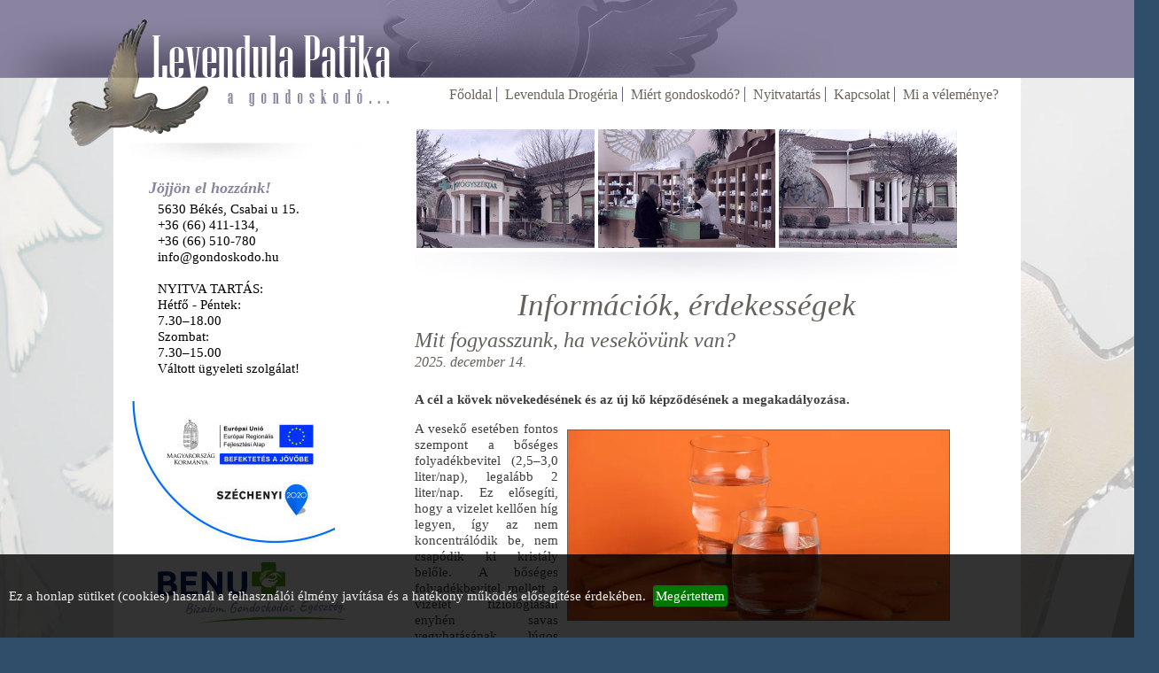

--- FILE ---
content_type: text/html
request_url: https://gondoskodo.hu/
body_size: 20916
content:
<!DOCTYPE html>
<html>

<head>
	<meta http-equiv="Content-Type" content="text/html; charset=utf-8" />
	<meta name="viewport" content="width=device-width, height=device-height, initial-scale=1.0, maximum-scale=1.0, user-scalable=no" />
	<meta name="mobile-web-app-capable" content="yes" />
	<meta name="revisit-after" content="10 days" />
	
	<title>Levendula Patika - a gondoskodó gyógyszertár -  - BENU</title>
	<meta name="title" content="Levendula Patika - a gondoskodó gyógyszertár - " />
	<meta name="description" content="Levendula Patika - a gondoskodó gyógyszertár - " />
	<meta name="keywords" content="patika, gyógyszertár, békés, békéscsaba, gyula, békés megye, egészség, betegség, gyógyszer, pirula, gyógynövény, allergia, Extra, Benu hűségprogram, CORAZON egészségteszt, Podiart egyedi talpbetét, Vércsoport szerinti diéta - 0, Vércsoport szerinti diéta - A, Vércsoport szerinti diéta - B, Vércsoport szerinti diéta - AB, Levendula Drogéria, Miért gondoskodó?, Tesztek, Prosztata gond?, Cukorteszt 0, Cukorteszt A, Cukorteszt AB, Cukorteszt B, Immun-Specialista, A probiotikumokról, Az immunitás, Candidiasis, Gyógyszerallergia, Lélek és immunrendszer, Ne vágyjon csodaszerre!, Rovarcsípés-allergia, Testi és lelki harmónia, Zöldséglé terápiák, Patika, Kapcsolat, Nyitvatartás, Mitől egyedi?, Corazon egészségteszt, Gyógyszertár és környezet, Podiart egyedi talpbetét, Vércsoport szerinti diéta - 0, Vércsoport szerinti diéta - A, Vércsoport szerinti diéta - AB, Vércsoport szerinti diéta - B, Figyelmébe ajánljuk, A daganatos betegségek, Az étrend és a bélflóra kapcsolata, Bélflóra szerepe, Lélek és daganat, MARS - A rákbeteg végrendelete, Mitől károsodik a bélflóra?, Ne szégyelljük érzelmeinket, Szent Márton Patika, Szolgáltatások, Elérhetőség, Mi a véleménye?, Korzó Patika" />
	<meta name="author" content="moonshinemedia" />
	<link rel="image_src" href="http://gondoskodo.hu/_images/touch_icon_512.png" />
	<base href="/">
	
	<link rel="icon" type="image/png" href="http://gondoskodo.hu/_images/touch_icon_32.png" sizes="32x32">
	<link rel="shortcut icon" href="http://gondoskodo.hu/_images/touch_icon_32.png" />
	<link rel="apple-touch-icon" type="image/png" sizes="76x76" href="http://gondoskodo.hu/_images/touch_icon_76.png">
	<link rel="apple-touch-icon" type="image/png" sizes="120x120" href="http://gondoskodo.hu/_images/touch_icon_120.png">
	<link rel="apple-touch-icon" type="image/png" sizes="152x152" href="http://gondoskodo.hu/_images/touch_icon_152.png">
	<link rel="apple-touch-icon" type="image/png" sizes="512x512" href="http://gondoskodo.hu/_images/touch_icon_512.png" />
	
	<meta property="og:url"           content="http://gondoskodo.hu" />
	<meta property="og:type"          content="website" />
	<meta property="og:title"         content="Levendula Patika - a gondoskodó gyógyszertár - " />
	<meta property="og:description"   content="" />
	<meta property="og:image"         content="http://gondoskodo.hu/_images/touch_icon_512.png" />
	
	<link rel="stylesheet" href="_themes/def_2016/style.css" />
	<link rel="stylesheet" href="_themes/def_2016/default.css" />
	<link rel="stylesheet" href="_themes/def_2016/default.date.css" />
	<link rel="stylesheet" type="text/css" href="_js/jquery.cookiebar.css" />
	
	<script src="_js/functions.js"></script>
	<!-- jQuery -->
		<script src="_js/jquery-1.10.1.min.js"></script>
		<script src="_js/jquery.sortable.js"></script>
		<script src="_js/jquery.cookie.js"></script>
		<script type="text/javascript" src="_js/jquery.cookiebar.js"></script>
	<!-- jQuery -->

</head>

<body>

<div id="fb-root"></div>
<script>(function(d, s, id) {
  var js, fjs = d.getElementsByTagName(s)[0];
  if (d.getElementById(id)) return;
  js = d.createElement(s); js.id = id;
  js.src = "//connect.facebook.net/hu_HU/sdk.js#xfbml=1&version=v2.6";
  fjs.parentNode.insertBefore(js, fjs);
}(document, 'script', 'facebook-jssdk'));</script>
<header></header>

<div id="main">

		<div id="menuholder">
		
		<div class="menugroup">		
			<p></p>
			<span>Jöjjön el hozzánk!</span><br />
			<div style="margin: 5px 50px 10px 50px;">		
				5630 Békés, Csabai u 15.<br />
				+36 (66) 411-134,<br />
				+36 (66) 510-780<br />
				info@gondoskodo.hu<br />
				<br />
				NYITVA TARTÁS:<br />
				Hétfő - Péntek:<br />
				7.30–18.00<br />
				Szombat:<br />
				7.30–15.00<br />
				Váltott ügyeleti szolgálat!<br />
			</div>
		</div>
		<br />
		<a href="palyazat.php"><img src="_images/infoblokk_palyazat.jpg" border="0"></a>
		<br />
		<div style="margin: 5px 50px 10px 50px;"><img src="_images/benu-logo.svg" border="0"></div>
	<!--
		<script>
		// MUSICPLAYER
		document.write('<div id="musicplayer" style="border: 0;"><object classid="clsid:d27cdb6e-ae6d-11cf-96b8-444553540000" codebase="http://fpdownload.macromedia.com/pub/shockwave/cabs/flash/swflash.cab#version=8,0,0,0" id="player_levendula" align="middle"><param name="allowScriptAccess" value="sameDomain" /><param name="movie" value="player_levendula.swf" /><param name="quality" value="high" /><param name="bgcolor" value="#ffffff" /><embed src="player_levendula.swf" quality="high" bgcolor="#ffffff" name="player_levendula" align="middle" allowScriptAccess="sameDomain" type="application/x-shockwave-flash" pluginspage="http://www.macromedia.com/go/getflashplayer" style="padding: 0; margin: 0; border: 0; width: 100%;" /></object></div>');
		</script>
	
	
		<br />
		
		<a href="http://www.almapatika.hu" target="_blank" id="almapatika" title="alma gyógyszertárak"></a>
	-->

		<div class="menugroup">		
			<p></p>
			<span>Magazin</span>
							<a href="/hirek/1/1" class="menuitem">Érdekességek</a>
							<a href="/hirek/2/1" class="menuitem">Közérdekű</a>
							<a href="/hirek/3/1" class="menuitem">Gyógynövények</a>
							<a href="/hirek/4/1" class="menuitem">Gyógyszer</a>
							<a href="/hirek/5/1" class="menuitem">Sajtófigyelő</a>
							<a href="/hirek/6/1" class="menuitem">Táplálkozás</a>
							<a href="/hirek/7/1" class="menuitem">Anya - gyermek</a>
							<a href="/hirek/8/1" class="menuitem">Egészség</a>
							<a href="/hirek/9/1" class="menuitem">Betegségeink</a>
							<a href="/hirek/10/1" class="menuitem">Megelőzés</a>
							<a href="/hirek/11/1" class="menuitem">Allergia</a>
							<a href="/hirek/12/1" class="menuitem">Test és lélek</a>
							<a href="/hirek/13/1" class="menuitem">Szépség - wellness</a>
							<a href="/hirek/14/1" class="menuitem">Pályázat</a>
							<a href="/hirek/15/1" class="menuitem">Ünnepek - évfordulók</a>
							<a href="/hirek/16/1" class="menuitem">Szenvedélyek</a>
						
		</div>
		
		<div class="menugroup">
			<p></p>
			<span>Tesztek</span>
			<a class="menuitem" href="egeszseg_mergek_nelkul.php">Méregtelenítés</a>
			<a class="menuitem" href="prosztata_teszt.php">Prosztata gond?</a>
			<a class="menuitem" href="vercukor_teszt_0.php">Cukorteszt 0</a>
			<a class="menuitem" href="vercukor_teszt_a.php">Cukorteszt A</a>
			<a class="menuitem" href="vercukor_teszt_ab.php">Cukorteszt AB</a>
			<a class="menuitem" href="vercukor_teszt_b.php">Cukorteszt B</a>
		</div>
		
		<div class="menugroup">
			<p></p>
							<span>Extra</span>
									<a class="menuitem" href="/tartalom/benu_husegprogram">Benu hűségprogram</a>
									<a class="menuitem" href="/tartalom/corazon_egeszsegteszt">CORAZON egészségteszt</a>
									<a class="menuitem" href="/tartalom/podiart_egyedi_talpbetet">Podiart egyedi talpbetét</a>
									<a class="menuitem" href="/tartalom/vercsoport_szerinti_dieta_0">Vércsoport szerinti diéta - 0</a>
									<a class="menuitem" href="/tartalom/vercsoport_szerinti_dieta_a">Vércsoport szerinti diéta - A</a>
									<a class="menuitem" href="/tartalom/vercsoport_szerinti_dieta_b">Vércsoport szerinti diéta - B</a>
									<a class="menuitem" href="/tartalom/vercsoport_szerinti_dieta_ab">Vércsoport szerinti diéta - AB</a>
									</div>
		<br><br><br><br><!-- !--style="display: none;" -->
		<div class="menugroup">		
			<p></p>
			<a href="http://mlart.hu" target="_blank" class="logos"><img src="_images/mlart.jpg"></a>
			<br /><br />
		</div>
		
	</div>	
	<div id="content">
	
				<div class="topmenu">
			<a href="index.php">Főoldal</a>
							<a class="menuitem" href="/tartalom/levendula_drogeria">Levendula Drogéria</a>
							<a class="menuitem" href="/tartalom/miert_gondoskodo">Miért gondoskodó?</a>
						<a href="nyitvatartas.php">Nyitvatartás</a>
			<a href="kapcsolat.php">Kapcsolat</a>
			<a href="szavazas.php">Mi a véleménye?</a>
		</div>		<div id="headerimgs">
			<img src="/headerimgs/01.jpg" class="headerimgs"><img src="/headerimgs/02.jpg" class="headerimgs"><img src="/headerimgs/03.jpg" class="headerimgs">
		</div>		
		<div id="innercontent">
		<h1>Információk, érdekességek</h1>
					<h2><a href="hir/mit_fogyasszunk_ha_vesekovunk_van">Mit fogyasszunk, ha vesekövünk van?</a></h2>
			<h3>2025. december 14.</h3>
						<!--img src="_pub/news/mit_fogyasszunk_ha_vesekovunk_van_1765438861.jpg" style="width: 33%; float: right; margin: 0 0 20px 30px; " onerror="imgError(this);"-->
			<p><strong>A cél a kövek növekedésének és az új kő képződésének a megakadályozása.</strong></p>

<p><a href="https://i0.wp.com/www.patikamagazin.hu/wp-content/uploads/2025/11/vesekobeteg_etrendje.jpg?fit=1392%2C696&amp;ssl=1"><img alt="Fotó: freepik" src="https://i0.wp.com/www.patikamagazin.hu/wp-content/uploads/2025/11/vesekobeteg_etrendje.jpg?resize=696%2C348&amp;ssl=1" style="border-style:solid; border-width:1px; float:right; margin:10px; width:70%" title="Vesekőbeteg étrendje" /></a>A vesekő esetében fontos szempont a bőséges folyadékbevitel (2,5&ndash;3,0 liter/nap), legalább 2 liter/nap. Ez elősegíti, hogy a vizelet kellően híg legyen, így az nem koncentrálódik be, nem csapódik ki kristály belőle. A bőséges folyadékbevitel mellett a vizelet fiziológiásan enyhén savas vegyhatásának lúgos irányba (6,0&ndash;6,5 pH között) történő változtatása is fontos. Az étrendbe így lúgos vegyhatást eredményező összetevőket kell beiktatni. Csökkenteni kell a savas vegyhatást eredményező nyersanyagokat, élelmiszereket.</p>

<p>Nem mindegy, milyen italokkal pótoljuk a folyadékot: a folyadékpótlásnak a vízfogyasztáson kell alapulnia. Az üdítőitalok növelik a vesekőképződés kockázatát. A közkedvelt <strong>jeges tea</strong> szintén nem előnyös választás: nagy az oxálsavtartalma, aminek a sói (oxalátok) kicsapódnak és kisebb-nagyobb kövecskékké állhatnak össze.</p>

<p>Oxalát minden teában jelen van, akár hideg, akár meleg, azonban a jeges változata több veszélyt rejt, ha a vesekő kialakulásáról van szó. A nagy teakedvelők válasszanak inkább &ndash; a fekete helyett &ndash; zöld teát, és adjanak hozzá citromlevet, ami (a citrát miatt) ellensúlyozza az oxalátok hatását. Az <strong>alkoholfogyasztás</strong> szintén növeli a vesekőképződés kockázatát.</p>
			<hr />
			<script>
	function poll(n) {
		$("#pans").val(n);
	}

	function szavaz() {
		var id = $("#pans").val();
		if (id>0) {
			$.ajax({
				type:'GET',
				url: '_ajax/a_poll.php?id='+id,
				success:function(result) {
					$("#szavazas").html(result);
					$.cookie("szavazas", 1, {expires: 0.042}); // 1 óra időtartamig nem szavazhat
				}
			});
		}
		else {
			alert('Kérem, válasszon a lehetőségek közül!');
		}
	}
</script>

<div id="szavazas">
	<h1>Szavazások</h1>
	<div id="szavazas_01">
		<h1 style="text-align: left; color: #69637e; font-size: 20pt; padding-bottom: 0px;">Ön volt az idén táppénzen?</h1><p style="font-size: 10pt;">Aktív: 2025. november 30. - 2025. december 31.</p><input type="radio" name="pollansw" value="485" onclick="poll(this.value)"> Nem voltam még.<br /><input type="radio" name="pollansw" value="486" onclick="poll(this.value)"> Igen már többször is.<br /><input type="radio" name="pollansw" value="487" onclick="poll(this.value)"> Voltam táppénzen.<br />		<input type="hidden" id="pans" value="0">
	
	</div>
	
	<div id="szavazas_02" style="">
		<br />
		<br />
		szavazatok száma: 60<br />		<span style="font-size:11px; color: #c00001;">Szavazni 1 órán belül egy gépről csak egy alkalommal lehet.</span>
		<br />
		<br />
		<a class="btn_purple" onclick="szavaz()">Szavazok</a>
		<a class="btn_gray2">Lezárt szavazások</a>
	</div>
	<div class="clear"></div>
</div>


<hr />
<p align="center"><a href="https://gondoskodo.hu/tartalom/benu_husegprogram"><img src="_images/benu-banner.png" boder='0'></a></p>
<hr />			<h2><a href="hir/nyakunkon_a_leguti_megbetegedesek_szezonja_–_a_vedelem_kulcsa_a_megelozes">Nyakunkon a légúti megbetegedések szezonja – a védelem kulcsa a megelőzés</a></h2>
			<h3>2025. december 14.</h3>
						<!--img src="_pub/news/nyakunkon_a_leguti_megbetegedesek_szezonja_–_a_vedelem_kulcsa_a_megelozes_1765438689.jpg" style="width: 33%; float: right; margin: 0 0 20px 30px; " onerror="imgError(this);"-->
			<p><strong>Minden második egy év alatti csecsemő, és lényegében az összes kisgyermek kétéves koráig átesik az RSV (légúti óriássejtes vírus) fertőzésen Magyarországon. Közülük mintegy 3700 kórházba is kerül a szövődmények miatt. Szakemberek, az őszi RSV-szezon kezdetén, azokra a megelőzési módokra hívják fel a figyelmet, amelyek segíthetnek abban, hogy a kisgyerekek elkerüljék a kórházi kezelést.</strong></p>

<p><img alt="Fotó: piccante © 123RF.com" src="https://i0.wp.com/www.patikamagazin.hu/wp-content/uploads/2025/11/nyakunkon_a_leguti_megbetegedesek.jpg?resize=696%2C348&amp;ssl=1" style="border-style:solid; border-width:1px; float:right; margin:10px; width:70%" title="Nyakunkon a légúti megbetegedések szezonja – a védelem kulcsa a megelőzés" />Az ősz beköszöntével megérkezik a légúti megbetegedések szezonja is. Erről a legtöbb embernek az influenzajárvány jut az eszébe, pedig egy másik, kevésbé ismert, mégis komoly egészségügyi kockázatot jelentő légúti fertőzés, a főként az alsó légutakat megtámadó RSV (légúti óriássejtes vírus) is ebben az időszakban kezd el terjedni és a szezonja egészen áprilisig tart. Ez a vírus azonban az influenzánál súlyosabb lefolyású betegségeket okoz a csecsemők és kisgyermekek körében, akik a leginkább védtelenek a fertőzéssel szemben.</p>

<p>A légúti óriássejtes vírus, vagyis az RSV világszerte évente 33 millió 5 év alatti gyereket betegít meg, Magyarországon 2 éves kor alatt gyakorlatilag minden kisgyerek (90%) átesik a fertőzésen. Az egy év alatti csecsemők közel fele kapja el az RSV-t, ami mintegy 30&ndash;38 ezer (több tízezer) esetet jelent évente, közülük pedig körülbelül 3700-an kórházba is kerülnek a vírus okozta megbetegedések &ndash; bronchiolitis vagy tüdőgyulladás &ndash; következtében. Ez a szám a háromszorosa az influenzához köthető kórházi kezelések számának ebben a korosztályban. Az RSV az egyik vezető oka a csecsemők kórházi kezelésének, nehéz megjósolni, mely csecsemőknél alakulnak ki súlyos tünetek, melyek orvosi ellátást igényelnek.</p>

<p>Dr. Farkas Ferenc Balázs, a Semmelweis Egyetem Gyermekgyógyászati Klinika szakorvosjelöltje elmondta: bár jóval kisebb figyelem irányult rá, de már a COVID járvány idején is több kisgyerek került kórházba az RSV, mint a koronavírus miatt. Sajnos, a szövődmények következtében, ritkán, de halálesetek is előfordultak. &ldquo;<em>A vírus </em><em>cseppfertőzéssel és érintéssel terjed, ezért a fertőződés </em><em>elkerülése érdekében fontos a gyakori, szappanos kézmosás, a vírus ugyanis órákig életképes marad a tárgyakon és a felületeken. Fontos továbbá a zárt terek rendszeres szellőztetése, a téli hónapokban is</em>&rdquo; &ndash; tette hozzá a szakember.</p>
			<hr />
						<h2><a href="hir/gyakran_faj_a_feje_termeszetes_modon_is_tehet_ellene">Gyakran fáj a feje? Természetes módon is tehet ellene!</a></h2>
			<h3>2025. december 13.</h3>
						<!--img src="_pub/news/gyakran_faj_a_feje_termeszetes_modon_is_tehet_ellene_1765438168.jpg" style="width: 33%; float: right; margin: 0 0 20px 30px; " onerror="imgError(this);"-->
			<p><strong>Az önmasszázs javítja a vitalitást, és a relaxációt is segíti, mert tonizálja az izmokat, gyorsan eltávolítja a salakanyagokat, a fájdalmat előidéző vegyületeket, és serkenti a vérkeringést. Először a kezeket az arcra kell helyezni, majd utána finoman masszírozni a fejbőrt. Dörzsölés helyett inkább a fejbőrt kell mozgatni az ujjakkal. A homlokot a haj felé kell simítani. A halántékot erősen kell nyomni mindkét kéz középső ujjával, utána átmasszírozni alaposan a harmadik és negyedik ujjal, kis körkörös mozdulatokkal.</strong></p>

<h3><img alt="Fotó: freepik" src="https://i0.wp.com/www.patikamagazin.hu/wp-content/uploads/2025/11/gyakran_faj_a_feje_termeszetes.jpg?resize=696%2C348&amp;ssl=1" style="border-style:solid; border-width:1px; float:right; margin:10px; width:70%" title="Gyakran fáj a feje? Természetes módon is tehet ellene!" /></h3>

<h3>A megelőzés természetes módjai</h3>

<ul>
	<li>A feszültség oldható izomrelaxációval, alvással és autogén tréninggel.</li>
	<li>Célszerű nagy mennyiségű magnézium (2x 300 mg/nap) fogyasztása.</li>
	<li>Akupunktúra és akupresszúra is megoldás lehet az erősebb fájdalmakra és azok kivédésére.</li>
	<li>Menstruációkor fellépő migrénnél segít a homeopátiás kezelés.</li>
	<li>A méregtelenítés segít azoknak az idegrendszert terhelő anyagoknak az eltávozásában, melyek ismételt fejfájást idéznek elő.</li>
	<li>A vegetatív idegrendszer stabilizálásában segítenek a következő gyógynövények: orbáncfű, citromfű, levendula.</li>
	<li>Kitűnő lazító hatásúak az illóolajok. A rozmaring, bazsalikom, fenyő, menta aktiválják a keringést, a levendula, geránium és ilangilang pedig oldják a feszültséget.</li>
	<li>A stressztűrő képességet fokozza a ginszengtea vagy kapszula.</li>
	<li>Az elektromos fájdalomcsillapító készülékek is eredménnyel használhatók.</li>
	<li>A nők fejfájásának hátterében gyakran krónikus vashiány szerepel. Alkalmanként hasznos a vérképet ellenőriztetni.</li>
</ul>
			<hr />
					</div>
		
		
				<br />
		<br />
		<div style="margin: auto; display: table;">
		
			<div id="pageContainer">
				<div class="fb-page" data-href="https://www.facebook.com/levendulapatika" data-width="500" data-height="600" data-small-header="false" data-adapt-container-width="true" data-hide-cover="false" data-show-facepile="true" data-show-posts="true"><div class="fb-xfbml-parse-ignore"><blockquote cite="https://www.facebook.com/levendulapatika"><a href="https://www.facebook.com/levendulapatika">Levendula Patika</a></blockquote></div></div>
			</div>
			
			<script>
			$( window ).resize(function() {
				var container_width = $('#pageContainer').width();    
				$('#pageContainer').html('<div class="fb-page" data-href="https://www.facebook.com/levendulapatika" data-width="' + container_width + '" data-height="600" data-small-header="false" data-adapt-container-width="true" data-hide-cover="false" data-show-facepile="true" data-show-posts="true"><div class="fb-xfbml-parse-ignore"><blockquote cite="https://www.facebook.com/levendulapatika"><a href="https://www.facebook.com/levendulapatika">Levendula Patika</a></blockquote></div></div>');
				FB.XFBML.parse();
			});
			</script>
			
			<!--
			<a href="http://almapatika.hu/akciosujsag/" target="_blank" title="Alma Gyógyszertárak - Akciós újság" id="skyscraper"></a>
			-->
			<div class="clear"></div>
			
		</div>		
	</div>
		
	<div class="clear"></div>
</div>

<div id="logo"></div>

<footer>
	<a href="index.php">Főoldal</a>
	<a class="menuitem" href="/tartalom/levendula_drogeria">Levendula Drogéria</a><a class="menuitem" href="/tartalom/miert_gondoskodo">Miért gondoskodó?</a>	<a href="nyitvatartas.php">Nyitvatartás</a>
	<a href="kapcsolat.php">Kapcsolat</a>
	<a href="szavazas.php">Mi a véleménye?</a>
</footer>


<script type="text/javascript">
var gaJsHost = (("https:" == document.location.protocol) ? "https://ssl." : "http://www.");
document.write(unescape("%3Cscript src='" + gaJsHost + "google-analytics.com/ga.js' type='text/javascript'%3E%3C/script%3E"));
</script>
<script type="text/javascript">
var pageTracker = _gat._getTracker("UA-5812603-1");
pageTracker._trackPageview();
</script>   

<script src="https://apis.google.com/js/platform.js" async defer>
  {lang: 'hu'}
</script>
<script type="text/javascript">
	$(document).ready(function(){
		$.cookieBar({
			fixed: true
		});
	});
</script>
</body>
</html>

--- FILE ---
content_type: text/css
request_url: https://gondoskodo.hu/_themes/def_2016/style.css
body_size: 19530
content:
/* -------- Common Classes -------- */
@media screen {

	* {
		-webkit-font-smoothing:		antialiased;
		transition:					all 0.1s ease-in;
		-moz-transition:			all 0.1s ease-in;
		-webkit-transition:			all 0.1s ease-in;
		-o-transition:				all 0.1s ease-in;
		-ms-transition:				all 0.1s ease-in;
		font-family:				Georgia, Times, "Times New Roman", serif;
		font-weight:				400;
		font-size:					11pt;
		line-height:				14pt;
		text-align:					justify;
	}

	a {
		text-decoration:			none;
	}

	a:hover {
		text-decoration:			none;
	}
	
	strong, b {
		font-weight:				bold;
	}

	img {
		border:						0;
		padding:					0;
		margin:						0;
	}

	body {
		width:						100%;
		height:						100%;
		margin:						0;
		padding:					0;
		font-size:					14px;
		font-weight:				normal;
		background:					#304e6a;
		background-image:			url('images/bg.jpg');
		background-position:		50% 0%;
		background-size:			cover;
		background-repeat:			no-repeat;
		background-attachment:		fixed;
	}
	
	
	/* Typography */
	
	h1, h2, h3, h4, h5, h6 {
		text-rendering:				optimizeLegibility;
		padding:					0;
		margin:						0;
	}
	
	h1 {
		padding:					0 0 10px 0;
		margin:						0 0 0 0;
		color:						#65615b;
		font-style:					italic;
		font-size:					35px;
		line-height:				35px;
		text-align:					center;
	}
	
	h2 {
		padding:					0 0 5px 0;
		margin:						0 0 0 0;
		color:						#534D67;
		font-style:					italic;
		font-size:					24px;
		line-height:				24px;
		text-align:					left;
	}
	
	h2 a {
		padding:					0;
		margin:						0;
		color:						#534D67;
		font-style:					italic;
		font-size:					24px;
		text-align:					left;
	}
	
	h2 a:hover {
		border-bottom:				1px dotted #8A64AD;
		color:						#8A64AD;
	}
	
	h3 {
		padding:					0 0 10px 0;
		margin:						0 0 0 0;
		color:						#65615b;
		font-style:					italic;
		font-size:					16px;
		line-height:				16px;
		text-align:					left;
	}
	
	h4 {
		padding:					0 0 8px 0;
		margin:						0 0 0 0;
		color:						#65615b;
		font-style:					italic;
		font-size:					12pt;
		line-height:				12pt;
		text-align:					left;
	}
	
	h5 {
		padding:					0 0 8px 0;
		margin:						0 0 0 0;
		color:						#65615b;
		font-style:					italic;
		font-size:					11pt;
		line-height:				11pt;
		text-align:					left;
	}
	
	h6 {
		padding:					0 0 8px 0;
		margin:						0 0 0 0;
		color:						#65615b;
		font-style:					italic;
		font-size:					10pt;
		line-height:				10pt;
		text-align:					left;
	}
	
	hr {
		padding:					0;
		margin:						10px 0 20px 0;
		height:						0px;
		border:						0;
		border-bottom:				1px dotted #65615b;
	}
	
	ul {
		padding:					0;
		margin:						0;
	}
	
	li {
		padding:					0;
		margin:						0 0 0 40px;
	}

	header {
		display:					block;
		margin:						0;
		padding:					0;
		border:						0;
		height:						88px;
		background:					#8a849f;
		background-image:			url('images/headbg.jpg');
		background-position:		50% 0%;
		background-repeat:			no-repeat;
	}
	
	footer {
		display:					block;
		position:					relative;
		height:						30px;
		width:						80%;
		padding:					10px 0;
		margin:						auto;
		top:						0;
		text-align:					center;
	}
	
	footer a {
		margin:						0;
		padding:					0 5px 0 5px;
		color:						#6c655d;
		font-size:					16px;
		text-align:					right;
		border:						0;
		border-right:				1px solid #6a647f;
		cursor:						pointer;
	}
	
	footer a:last-child {
		border:						0;
		border-bottom:				0;
	}
	
	footer a:hover {
		color:						#335110;
	}
	
	#logo {
		display:					block;
		position:					absolute;
		width:						368px;
		height:						168px;
		padding:					0;
		margin:						0;
		margin-left:				calc(-40% - 50px);
		top:						0;
		left:						50%;
		background-image:			url('images/logo.png');
		background-repeat:			no-repeat;
	}
	
	#main {
		display:					block;
		position:					relative;
		height:						100%;
		width:						80%;
		padding:					0;
		margin:						auto;
		margin-top:					0;
		top:						0;
		background:					#ffffff;
	}
	
	#menuholder {
		display:					block;
		float:						left;
		height:						100%;
		width:						270px;
		padding:					60px 0 0 0;
		margin:						auto;
		margin-top:					0;
		top:						0;
	}
	
	#menuholder .menugroup {
		display:					block;
		padding:					0;
		margin:						0;
		border:						0;
	}
	
	#menuholder .menugroup p {
		display:					block;
		height:						55px;
		width:						100%;
		margin:						0;
		padding:					0;
		border:						0;
		background-image:			url('images/menuselector.jpg');
		background-repeat:			no-repeat;
		background-position:		50% 75%;
	}
	
	#menuholder .menugroup span {
		font-size:					18px;
		font-weight:				bold;
		font-style:					italic;
		color:						#8a849f;
		margin:						0 0 0 40px;
	}
	
	#menuholder .menugroup .menuitem {
		display:					block;
		font-size:					14px;
		font-weight:				normal;
		color:						#3b3b3b;
		margin:						0 0 0 50px;
		padding:					7px 0 7px 0;
		border:						0;
		border-bottom:				1px dashed #8a849f;
		cursor:						pointer;
	}
	
	#menuholder .menugroup .menuitem:last-child {
		border:						0;
		border-bottom:				0;
	}
	
	#menuholder .menugroup .menuitem:hover {
		color:						#335110;
		padding:					7px 0 7px 5px;
	}
	
	#menuholder .menugroup .logos {
		display:					block;
		border:						0;
		cursor:						pointer;
		text-align:					center;
		-ms-transform:				scale(0.9, 0.9);
		-webkit-transform:			scale(0.9, 0.9);
		transform:					scale(0.9, 0.9);
	}
	
	#menuholder .menugroup .logos:hover {
		-ms-transform:				scale(1, 1);
		-webkit-transform:			scale(1, 1);
		transform:					scale(1, 1);
	}
	
	#content {
		display:					block;
		float:						left;
		height:						100%;
		width:						calc(100% - 410px);
		padding:					10px 70px;
		margin:						auto;
		margin-top:					0;
		top:						0;
		font-size:					16px;
		color:						#3f3f3f;
		line-height:				20px;
		z-index:					999;
	}
	
	#content a {
		color:						#65615b;
		border:						0;
		text-decoration:			none;
	}
	
	#content a:hover {
		border-bottom:				1px dotted #8A64AD;
		color:						#8A64AD;
		text-decoration:			none;
	}
	
	#content p img {
		margin: 10px 20px;
	}
	
	#content .counter_a {
		display: block;
		float: left;
		height: 40px;
		line-height: 40px;
		width: 40px;
		padding: 0;
		margin: 5px;
		border: 0;
		color: #ffffff !important;
		border-radius: 20px;
		background-color: #8BB43C;
		text-align: center;
		font-size: 12pt;
		cursor: pointer;
		font-weight: bold !important;
	}
	
	#content .counter_a:hover {
		border: 0;
	}
	
	#content .counter_a2 {
		display: block;
		float: left;
		height: 40px;
		line-height: 40px;
		width: 40px;
		padding: 0;
		margin: 5px;
		border: 0;
		color: #8A84A0 !important;
		border-radius: 20px;
		background-color: #ffffff;
		text-align: center;
		font-size: 12pt;
		cursor: pointer;
		font-weight: bold !important;
	}
	
	#content .counter_v {
		display: block;
		float: left;
		height: 40px;
		line-height: 40px;
		width: 40px;
		padding: 0;
		margin: 5px;
		border: 0;
		color: #ffffff !important;
		cursor: pointer;
		border-radius: 20px;
		background-color: #898D92;
		text-align: center;
		font-size: 12pt;
	}
	
	#content .counter_v:hover {
		display: block;
		float: left;
		height: 40px;
		line-height: 40px;
		width: 40px;
		padding: 0;
		margin: 5px;
		border: 0;
		color: #ffffff;
		cursor: pointer;
		border-radius: 20px;
		background-color: #303741;
		text-align: center;
		font-size: 12pt;
	}
	
	#content .topmenu {
		margin:						0 -50px 30px 0 !important;
		color:						#6c655d;
		font-size:					16px;
		text-align:					right;
		z-index:					999;
	}
	
	#content .topmenu a {
		margin:						0;
		padding:					0 5px;
		color:						#6c655d;
		font-size:					16px;
		text-align:					right;
		border:						0;
		border-right:				1px solid #6a647f;
		cursor:						pointer;
	}
	
	#content .topmenu a:last-child {
		border:						0;
		border-bottom:				0;
	}
	
	#content .topmenu a:hover {
		color:						#335110;
	}
	
	#content #szavazas {
		display:					block;
		background:					#e1e1e1;
		padding:					20px;
		background-image:			url('images/szav_bg.png');
		background-repeat:			no-repeat;
		background-position:		100% 0%;
	}
	
	#content #szavazas #szavazas_01 {
		width: 75%;
		float: left;
	}
	
	#content #szavazas #szavazas_02 {
		width: 25%;
		float: left;
	}
	
	#content #szavazas #szavazas_01 .szavazas_sor1 {
		width:						50%;
		text-align:					left;
	}
	
	#content #szavazas #szavazas_01 .szavazas_sor2 {
		width:						50%;
		text-align:					left;
	}
	
	
	
	#headerimgs {
		width:						100%;
		margin:						0;
		padding:					0 0 43px 0;
		border:						0;
		background-image:			url('images/headerimgs_bg.jpg');
		background-repeat:			no-repeat;
		background-position:		50% 100%;
	}
	
	.headerimgs {
		width:						calc(33.33% - 4px);
		padding:					0;
		margin:						0 2px;
		border:						0;
	}
	
	.clear {
		clear:						both;
		padding: 					0;
		margin:						0;
		border:						0;
	}
	
	#almapatika {
		display:					block;
		background-image:			url('images/almapatika.jpg');
		background-repeat:			no-repeat;
		width:						256px;
		height:						105px;
		margin:						0px 7px;
		padding:					0;
		border:						0;
		cursor:						pointer;
	}
	
	#almapatika:hover {
		-ms-transform: scale(1.05, 1.05);
		-webkit-transform: scale(1.05, 1.05);
		transform: scale(1.05, 1.05);
	}
	
	#skyscraper {
		background-image:			url('/_images/halfpage_banner_160706.jpg');
		display:					block;
		float:						left;
		width:						300px;
		height:						600px;
		line-height:				600px;
		margin:						0;
		padding:					0;
		border:						0;
		cursor:						pointer;
	}
	
	#pageContainer {
		display:					table;
		float:						left;
		width:						300px;
		max-width:					300px;
		height:						600px;
		margin:						0 10px 0 0;
		padding:					0;
		border:						0;
	}
	
	/* CSS BUTTONS  */

	.btn_gray {
		background: #DBDBDB;
		border: 1px solid rgba(255, 255, 255, 0.5);
		-moz-border-radius: 3px;
		-webkit-border-radius: 3px;
		border-radius: 3px;
		color: #232323 !important;
		display: inline-block;
		font-size: 13px;
		font-weight: normal;
		text-decoration: none;
		cursor: pointer;
		margin-bottom: 10px;
		line-height: normal;
		padding: 8px 10px;
	}

	.btn_gray:hover {
		color: #ffffff !important;
		background: #565656;
		border: 1px solid #565656;
	}
	
	.btn_gray2 {
		background: #6d6d6d;
		border: 1px solid rgba(255, 255, 255, 0.5);
		-moz-border-radius: 2px;
		-webkit-border-radius: 2px;
		border-radius: 2px;
		color: #ffffff !important;
		display: block;
		font-size: 13px;
		font-weight: normal;
		text-decoration: none;
		cursor: pointer;
		margin-bottom: 10px;
		line-height: normal;
		padding: 8px 10px;
		text-align: center;
	}

	.btn_gray2:hover {
		color: #ffffff !important;
		background: #565656;
		border: 1px solid #565656;
	}
	
	.btn_green {
		background: #C0E5DE;
		border: 1px solid rgba(255, 255, 255, 0.5);
		-moz-border-radius: 2px;
		-webkit-border-radius: 2px;
		border-radius: 2px;
		color: #232323 !important;
		display: inline-block;
		font-size: 13px;
		font-weight: normal;
		text-decoration: none;
		cursor: pointer;
		margin-bottom: 10px;
		line-height: normal;
		padding: 8px 10px;
	}

	.btn_green:hover {
		color: #ffffff !important;
		background: #63B3A2;
		border: 1px solid #63B3A2;
	}
	
	.btn_red {
		background: #F5D3D5;
		border: 1px solid rgba(255, 255, 255, 0.5);
		-moz-border-radius: 2px;
		-webkit-border-radius: 2px;
		border-radius: 2px;
		color: #232323 !important;
		display: inline-block;
		font-size: 13px;
		font-weight: normal;
		text-decoration: none;
		cursor: pointer;
		margin-bottom: 10px;
		line-height: normal;
		padding: 8px 10px;
	}

	.btn_red:hover {
		color: #ffffff !important;
		background: #F4434D;
		border: 1px solid #F4434D;
	}
	
	.btn_blue {
		background: #C3D7E3;
		border: 1px solid rgba(255, 255, 255, 0.5);
		-moz-border-radius: 2px;
		-webkit-border-radius: 2px;
		border-radius: 2px;
		color: #232323 !important;
		display: inline-block;
		font-size: 13px;
		font-weight: normal;
		text-decoration: none;
		cursor: pointer;
		margin-bottom: 10px;
		line-height: normal;
		padding: 8px 10px;
	}

	.btn_blue:hover {
		color: #ffffff !important;
		background: #1B4764;
		border: 1px solid #1B4764;
	}
	
	.btn_purple {
		background: #8a849f;
		border: 1px solid rgba(255, 255, 255, 0.5);
		-moz-border-radius: 2px;
		-webkit-border-radius: 2px;
		border-radius: 2px;
		color: #ffffff !important;
		display: block;
		font-size: 13px;
		font-weight: normal;
		text-decoration: none;
		cursor: pointer;
		margin-bottom: 10px;
		line-height: normal;
		padding: 8px 10px;
		text-align: center;
	}

	.btn_purple:hover {
		color: #ffffff !important;
		background: #8A64AD;
		border: 1px solid #8A64AD;
	}
	
	.btn_orange {
		background: #FBDCD2;
		border: 1px solid rgba(255, 255, 255, 0.5);
		-moz-border-radius: 2px;
		-webkit-border-radius: 2px;
		border-radius: 2px;
		color: #232323 !important;
		display: inline-block;
		font-size: 13px;
		font-weight: normal;
		text-decoration: none;
		cursor: pointer;
		margin-bottom: 10px;
		line-height: normal;
		padding: 8px 10px;
	}

	.btn_orange:hover {
		color: #ffffff !important;
		background: #F46D43;
		border: 1px solid #F46D43;
	}

	.btn_gold {
		display:					inline-block;
		background:					rgba(131, 115, 89, 1);
		border:						none;
		-moz-border-radius:			1px;
		-webkit-border-radius:		1px;
		border-radius:				1px;
		color:						rgba(255, 255, 255, 1) !important;
		font-family:				'Oswald', sans-serif;
		font-size:					10pt;
		font-weight:				normal;
		text-decoration:			none;
		cursor:						pointer;
		line-height:				normal;
		padding:					2px 16px;
	}

	.btn_gold:hover {
		background:					rgba(167, 147, 113, 1);
		-ms-transform:				scale(1.1, 1.1);
		-webkit-transform:			scale(1.1, 1.1);
		transform:					scale(1.1, 1.1);
	}
		
}


/* -------- DESKTOP LOW -------- */
@media screen and (max-device-width: 1201px), (max-width: 1201px) {

	#logo {
		display:					block;
		position:					absolute;
		width:						368px;
		height:						168px;
		padding:					0;
		margin:						0;
		margin-left:				0;
		top:						0;
		left:						0;
		background-image:			url('images/logo.png');
		background-repeat:			no-repeat;
		-ms-transform:				scale(0.8, 0.8);
		-webkit-transform:			scale(0.8, 0.8);
		transform:					scale(0.8, 0.8);
	}

	#main {
		display:					block;
		position:					relative;
		height:						100%;
		width:						95%;
		padding:					0;
		margin:						auto;
		margin-top:					0;
		top:						0;
		background:					#ffffff;
	}
	
	#skyscraper {
		all: initial;
		all: unset;
		background-image:			url('/_images/halfpage_banner_160706.jpg');
		display:					block !important;
		text-align:					center !important;
		clear:						both !important;
		width:						300px;
		height:						600px;
		line-height:				600px;
		margin:						auto !important;
		margin-top:					10px !important;
		padding:					0;
		border:						0;
		cursor:						pointer;
	}
	
	#pageContainer {
		all: initial;
		all: unset;
		display:					block !important;
		text-align:					center !important;
		clear:						both !important;
		width:						400px;
		max-width:					400px;
		height:						600px;
		margin:						auto;
		padding:					0;
		border:						0;
	}
	
}



/* -------- MOBILE -------- */
@media screen and (max-device-width: 800px), (max-width: 800px)  {

	body {
		overflow-x:					hidden;
	}

	#main {
		display:					block;
		position:					relative;
		height:						100%;
		width:						100%;
		padding:					0;
		margin:						auto;
		margin-top:					0;
		top:						0;
		background:					#ffffff;
	}
	
	#menuholder {
		position:					relative;
		display:					block;
		height:						100%;
		width:						100%;
		padding:					100px 0 0 0;
		margin:						auto;
		margin-top:					50px;
		top:						0;
	}
	
	#content {
		display:					block;
		height:						100%;
		width:						calc(100% - 60px);
		padding:					10px 30px;
		margin:						auto;
		margin-top:					0;
		top:						0;
		font-size:					16px;
		color:						#3f3f3f;
		line-height:				20px;
		z-index:					999;
	}
	
	#musicplayer {
		display:					none;
	}
	
	#almapatika {
		display:					none;
	}
	
	#skyscraper {
		all: initial;
		all: unset;
		display:					none;
	}
	
	#pageContainer {
		all: initial;
		all: unset;
		display:					block !important;
		text-align:					center !important;
		float:						left !important;
		width:						90% !important;
		height:						600px;
		margin:						0 5%;
		padding:					0;
		border:						0;
	}
	
	#headerimgs {
		display:					block;
		position:					absolute;
		width:						100%;
		padding:					0;
		margin:						0;
		margin-top:					30px;
		top:						0;
		left:						0;
		background:					#ffffff;
		border:						0;
		background-image:			none;
	}
	
	header {
		display:					block;
		position:					relative;
		margin:						0;
		padding:					0;
		border:						0;
		height:						88px;
		background:					#8a849f;
		background-image:			url('images/headbg.jpg');
		background-position:		50% 0%;
		background-repeat:			no-repeat;
	}
	
	#content .topmenu {
		margin:						0 5px !important;
		color:						#6c655d;
		font-size:					16px;
		text-align:					left;
		z-index:					999;
	}
	
	#content .topmenu a {
		margin:						0 0 4px 0;
		padding:					4px 5px;
		color:						#6c655d;
		font-size:					16px;
		text-align:					left;
		border:						0;
		border-bottom:				1px solid #6a647f;
		cursor:						pointer;
		display:					block;
	}
	
	#content .topmenu a:hover {
		color:						#335110;
	}
	
	#content .topmenu a:last-child {
		margin:						0 0 4px 0;
		border:						0;
		border-bottom:				1px solid #6a647f;
	}
	
	footer {
		display:					block;
		position:					relative;
		width:						80%;
		padding:					10px 0;
		margin:						auto;
		top:						0;
		text-align:					center;
	}
	
	footer a {
		margin:						0 0 4px 0;
		padding:					4px 5px;
		color:						#6c655d;
		font-size:					16px;
		text-align:					left;
		border:						0;
		border-bottom:				1px solid #6a647f;
		cursor:						pointer;
		display:					block;
	}
	
	footer a:last-child {
		margin:						0 0 4px 0;
		border:						0;
		border-bottom:				1px solid #6a647f;
	}
	
	footer a:hover {
		color:						#335110;
	}
	
	#content #szavazas #szavazas_01 {
		width: 100%;
		clear: both;
	}
	
	#content #szavazas #szavazas_02 {
		width: 100%;
		clear: both;
	}
	
	#content #szavazas #szavazas_01 .szavazas_sor1 {
		display:					block;
		width:						100%;
		text-align:					left;
	}
	
	#content #szavazas #szavazas_01 .szavazas_sor2 {
		display:					block;
		text-align:					left;
		padding:					0 0 10px 30px;
	}
	
	#content #innercontent img {
		all:						none !important;
		display:					table !important;
		clear:						both !important;
		width:						100% !important;
		height:						auto !important;
		border:						0 !important;
		padding:					0 !important;
		margin:						10px 0 !important;
	}

	
}

--- FILE ---
content_type: text/css
request_url: https://gondoskodo.hu/_js/jquery.cookiebar.css
body_size: 705
content:
#cookie-bar {font-family: arial; background: rgba(0, 0, 0, 0.8); height:auto; line-height:34px; color:#eeeeee; text-align: right; padding:3px 0;}
#cookie-bar.fixed {position:fixed; bottom:0; left:0; width:100%; margin: 0; z-index: 1; padding: 35px 10px;}
#cookie-bar.fixed.bottom {bottom:0; top:auto;}
#cookie-bar p {margin:0; padding:0;}
#cookie-bar a {color:#ffffff; display:inline-block; border-radius:3px; text-decoration:none; padding:0 6px; margin-left:8px;}
#cookie-bar .cb-enable {background:#007700; padding: 3px;}
#cookie-bar .cb-enable:hover {background:#009900; padding: 3px;}
#cookie-bar .cb-disable {background:#990000; padding: 3px;}
#cookie-bar .cb-disable:hover {background:#bb0000; padding: 3px;}
#cookie-bar .cb-policy {background:#0033bb; padding: 3px;}
#cookie-bar .cb-policy:hover {background:#0055dd; padding: 3px;}

--- FILE ---
content_type: image/svg+xml
request_url: https://gondoskodo.hu/_images/benu-logo.svg
body_size: 68827
content:
<svg width="212" height="70" viewBox="0 0 212 70" fill="none" xmlns="http://www.w3.org/2000/svg">
<path d="M9.44242 38.1671C7.93822 38.1671 6.49188 38.1089 4.98768 38.0507C3.48348 37.9344 1.97928 37.7598 0.359375 37.4107V10.8798C1.63216 10.6471 2.9628 10.4725 4.46699 10.3562C5.97119 10.2398 7.35968 10.1816 8.63247 10.1816C10.3681 10.1816 11.9301 10.298 13.3765 10.5307C14.8228 10.7635 16.0956 11.2289 17.137 11.8107C18.1783 12.3925 18.9883 13.2071 19.5668 14.1962C20.1454 15.1853 20.4346 16.4071 20.4346 17.8616C20.4346 20.0725 19.3933 21.7598 17.3105 23.0398C19.0462 23.6798 20.2032 24.6107 20.8396 25.7162C21.476 26.8216 21.7653 28.1016 21.7653 29.5562C21.7653 32.4071 20.7239 34.5598 18.6412 36.0144C16.6163 37.4689 13.4922 38.1671 9.44242 38.1671ZM6.31832 21.2362H9.32671C11.2359 21.2362 12.5665 21.0035 13.3765 20.4798C14.1864 20.0144 14.5914 19.1998 14.5914 18.1525C14.5914 17.0471 14.1864 16.2907 13.3186 15.8253C12.4508 15.3598 11.2359 15.1271 9.61598 15.1271C9.0953 15.1271 8.51676 15.1271 7.93822 15.1271C7.35968 15.1271 6.78115 15.1853 6.31832 15.2435V21.2362ZM6.31832 25.9489V32.9889C6.78115 33.0471 7.24398 33.1053 7.76466 33.1053C8.28535 33.1053 8.86388 33.1635 9.50027 33.1635C11.3516 33.1635 12.7979 32.8725 13.955 32.3489C15.0542 31.8253 15.6328 30.8362 15.6328 29.4398C15.6328 28.1598 15.1699 27.2871 14.2443 26.7635C13.3186 26.2398 11.9301 25.9489 10.1945 25.9489H6.31832Z" fill="#002664"/>
<path d="M25.9302 37.8181V10.4727H44.2698V15.6508H32.0627V21.0036H42.9392V26.0654H32.0627V32.6399H45.1955V37.8181H25.9302Z" fill="#002664"/>
<path d="M67.9324 37.8181C66.1968 34.6763 64.2877 31.5927 62.2628 28.5672C60.2379 25.5417 58.0394 22.6327 55.7253 19.9563V37.8181H49.7085V10.4727H54.6839C55.5517 11.3454 56.4774 12.3927 57.5188 13.6727C58.5601 14.9527 59.6015 16.2908 60.7007 17.6872C61.7999 19.1417 62.8413 20.5963 63.9405 22.1672C65.0398 23.6799 66.0233 25.1927 66.9489 26.589V10.5308H73.0236V37.8763H67.9324V37.8181Z" fill="#002664"/>
<path d="M89.627 38.3998C87.7178 38.3998 86.0979 38.1089 84.7094 37.5853C83.3209 37.0617 82.1638 36.3053 81.296 35.3162C80.3704 34.3271 79.734 33.2217 79.2712 31.8835C78.8662 30.5453 78.6348 29.0908 78.6348 27.4617V10.5308H84.7673V26.9962C84.7673 28.1017 84.883 29.0326 85.1144 29.7889C85.3458 30.5453 85.6929 31.1853 86.1558 31.7089C86.5607 32.1744 87.0814 32.5235 87.7178 32.7562C88.3542 32.9889 88.9906 33.0471 89.7427 33.0471C91.2469 33.0471 92.4618 32.5817 93.3875 31.6508C94.3131 30.7198 94.776 29.1489 94.776 26.938V10.5308H100.908V27.5198C100.908 29.1489 100.677 30.6035 100.214 31.9417C99.7514 33.2798 99.115 34.4435 98.1893 35.3744C97.2637 36.3053 96.1066 37.0617 94.7181 37.5853C93.2139 38.1089 91.5362 38.3998 89.627 38.3998Z" fill="#002664"/>
<path d="M142.448 10.5891H133.422V1.57091C133.422 0.698182 132.728 0 131.86 0H118.381C117.513 0 116.818 0.698182 116.818 1.57091V10.5891H107.851C106.983 10.5891 106.289 11.2873 106.289 12.16V25.7164C106.289 26.5891 106.983 27.2291 107.851 27.2291H116.818V36.2473C116.818 37.12 117.513 37.8182 118.381 37.8182H131.86C132.728 37.8182 133.422 37.12 133.422 36.2473V27.2291H142.39C143.258 27.2291 143.952 26.5309 143.952 25.7164V12.1018C143.952 11.2873 143.258 10.5891 142.448 10.5891Z" fill="#58A618"/>
<path d="M121.563 17.2216C121.563 17.1052 121.563 17.0471 121.563 16.9307C121.563 13.0907 124.687 9.94887 128.505 9.94887C129.431 9.94887 130.357 10.1234 131.167 10.4725C129.952 9.5416 128.563 8.84342 127.001 8.61069C126.423 8.55251 125.208 8.49433 123.761 9.25069C122.662 9.83251 122.141 10.6471 122.141 10.6471C122.141 10.6471 122.084 9.71614 122.951 8.84342C123.067 8.72705 123.125 8.66887 123.241 8.61069C122.315 8.78523 121.505 8.95978 120.579 9.48342C119.943 9.83251 119.48 10.4143 119.133 11.2871C118.728 12.1598 118.844 13.2071 118.844 13.2071C118.844 13.2071 118.265 12.2761 118.323 11.3452C118.323 11.1707 118.381 11.0543 118.439 10.938C117.571 11.5198 117.108 12.0434 116.761 12.858C116.53 13.3816 116.472 13.8471 116.703 14.778C116.877 15.4761 117.397 16.058 117.397 16.058C117.397 16.058 116.587 15.7671 116.24 15.1852C116.067 14.8943 116.009 14.4871 115.951 14.2543C115.373 15.5343 115.025 16.9307 115.025 18.4434C115.025 20.2471 115.488 21.9343 116.298 23.3889C116.703 20.538 118.786 18.0943 121.563 17.2216Z" fill="#CDDFAD"/>
<path d="M141.986 18.2691C141.986 18.2691 139.672 17.5709 136.953 14.3709C136.837 14.2545 136.779 14.1382 136.663 14.0218C137.936 14.7782 138.92 15.36 140.134 15.2436C137.878 14.72 136.837 12.8582 134.87 12.0436C131.051 10.5309 128.217 13.0327 128.217 13.0327C127.985 13.2072 127.58 13.44 127.349 13.5563C123.82 15.8254 122.431 17.1054 122.431 17.1054L127.638 14.4872C127.638 14.4872 129.547 16.5236 131.746 14.3709C131.63 14.2545 131.514 14.1382 131.283 14.0218C130.936 13.7891 130.415 13.6145 129.779 13.7309C129.894 13.8472 129.952 13.9636 129.952 14.1382C129.952 14.4291 129.721 14.6618 129.432 14.6618C129.142 14.6618 128.911 14.4291 128.911 14.1382C128.911 13.9054 129.084 13.6727 129.258 13.6145H129.316C130.589 13.2654 131.456 13.7891 131.861 14.1382C133.134 15.4763 132.845 16.4654 132.671 16.9891C131.572 19.2 129.2 18.8509 128.217 18.6182C128.101 18.56 127.985 18.56 127.869 18.5018C127.812 18.5018 127.754 18.4436 127.754 18.4436C127.407 18.3272 127.117 18.2109 126.944 18.1527C126.828 18.0945 126.712 18.0363 126.597 18.0363C125.845 17.7454 124.977 17.5709 124.109 17.5709C120.291 17.5709 117.167 20.7127 117.167 24.5527V24.6109C117.861 25.4836 118.613 26.2982 119.539 26.88C119.596 26.9382 119.654 26.9382 119.712 26.9963C120.059 27.2291 120.406 27.4036 120.753 27.5782C122.084 28.2763 123.588 28.6254 125.208 28.6254C125.208 28.6254 125.208 28.6254 125.15 28.6254C124.456 28.0436 124.283 27.1709 124.283 27.1709C124.283 27.1709 124.861 27.9272 125.671 28.16C126.365 28.3927 127.002 28.4509 127.407 28.3927C128.274 28.3345 128.911 27.9854 129.547 27.6363C129.374 27.6363 129.142 27.5782 128.969 27.5782C127.754 27.3454 127.349 26.2982 127.349 26.2982C127.349 26.2982 128.39 26.7636 129.374 26.8218C130.82 26.88 131.572 26.2982 131.977 26.0072C132.556 25.5418 133.076 24.96 133.423 24.32C133.25 24.3782 133.076 24.4945 132.903 24.5527C131.919 24.96 130.473 24.32 130.473 24.32C130.473 24.32 131.688 24.2618 132.845 23.5054C134.291 22.5163 134.754 21.5854 134.928 21.0036C135.159 20.2472 135.217 19.4327 135.217 18.56C135.217 18.4436 135.217 18.3272 135.217 18.2109C135.159 18.3854 135.101 18.6182 135.043 18.7927C133.886 21.7018 129.605 22.6909 125.44 21.0036C125.208 20.9454 125.035 20.8291 124.803 20.7127V20.5963C124.977 20.0727 125.324 19.6654 126.134 19.8982C126.597 20.0727 127.291 20.2472 127.927 20.3636C132.382 21.2945 134.176 18.0363 134.349 17.28C134.87 15.0691 133.828 13.6145 133.597 13.3236C133.481 13.1491 133.308 12.9745 133.134 12.8C134.06 13.0327 135.217 13.6145 136.374 14.8363C139.556 18.0945 141.986 18.2691 141.986 18.2691Z" fill="white"/>
<path d="M39.8733 69.7432C39.8733 69.336 90.4375 61.6559 131.34 61.7723C205.277 62.005 212.567 64.1578 211.236 64.7396C211.063 64.3323 151.415 64.0414 131.398 64.1578C92.6938 64.3905 39.6419 68.9287 39.8733 69.7432Z" fill="#58A618"/>
<path d="M32.9886 57.9325C32.815 57.7579 32.7572 57.5834 32.7572 57.4089C32.7572 57.1761 32.8729 57.0016 33.1043 56.827C33.1621 56.827 33.22 56.7689 33.2778 56.7689C33.3936 56.7689 33.5093 56.7689 33.625 56.827C33.7407 56.8852 33.8564 56.9434 33.9142 57.0016C34.2035 57.2343 34.5506 57.4089 34.9556 57.4089C35.1292 57.4089 35.3606 57.3507 35.7077 57.2925C36.1127 57.1761 36.4598 57.0016 36.6912 56.7689C36.9226 56.5361 37.2119 56.2452 37.559 55.8379C37.7904 55.547 37.9061 55.2561 38.0219 54.9652C38.1376 54.6743 38.1954 54.4416 38.1376 54.2089C38.1376 53.9761 38.0797 53.7434 37.964 53.627C37.7326 53.3361 37.5012 53.1034 37.2119 52.987C36.9226 52.8707 36.6334 52.7543 36.2862 52.7543C35.9391 52.7543 35.6498 52.8125 35.3606 52.9289L34.4349 53.1616C34.3771 53.1616 34.3192 53.1616 34.2614 53.1616C34.2035 53.1616 34.0878 53.3361 33.9721 53.6852C33.8564 54.0343 33.625 54.6161 33.3357 55.547C33.1043 56.187 32.9307 56.6525 32.7572 56.9434C32.5836 57.2343 32.4679 57.3507 32.3522 57.3507C32.2365 57.3507 32.0629 57.2343 31.8894 57.0016C31.8315 56.9434 31.7736 56.827 31.6579 56.6525C31.5422 56.4779 31.4844 56.3034 31.4844 56.187C31.4844 56.1289 31.4844 56.0125 31.5422 55.8961C31.6001 55.7798 31.6579 55.7216 31.6579 55.6052C31.7158 55.4889 31.7158 55.3725 31.7736 55.1979C31.8894 54.7907 32.2943 53.6852 32.9886 51.9398C33.625 50.1943 34.1456 48.9143 34.5506 48.0416C34.8399 47.4016 34.8977 47.0525 34.782 47.0525C34.782 46.9943 34.782 46.9943 34.7242 46.8779C34.6663 46.8198 34.6663 46.7616 34.6663 46.7034C34.6663 46.6452 34.8399 46.5289 35.2449 46.4125C35.6498 46.2961 35.8813 46.2379 36.0548 46.2379H36.1705C36.2862 46.2379 36.4019 46.1798 36.4019 46.1798C36.4019 46.1798 36.5177 46.1798 36.6912 46.1216C36.8648 46.1216 37.0962 46.1216 37.2698 46.1216C38.0797 46.1798 38.6582 46.4125 39.1211 46.7616C39.5839 47.1107 39.8153 47.6925 39.8153 48.4489C39.8153 48.7398 39.6418 49.147 39.3525 49.6125C39.0632 50.1361 38.774 50.5434 38.4268 50.8343C38.2533 51.0089 38.0797 51.1834 37.8483 51.3579C37.6169 51.5325 37.5012 51.6489 37.4433 51.707L37.8483 51.8234C38.369 51.9979 38.774 52.2307 39.0632 52.5216C39.3525 52.8125 39.5839 53.2198 39.6996 53.6852C39.6996 53.8016 39.7575 53.9179 39.7575 53.9761C39.7575 54.2089 39.6996 54.4998 39.6418 54.7907C39.5839 55.0816 39.4682 55.3725 39.4103 55.6052C39.3525 55.6634 39.2946 55.7216 39.2368 55.8379C39.1789 55.8961 39.1789 55.9543 39.1789 56.0125C39.1789 56.0707 39.0632 56.2452 38.8897 56.5361C38.7161 56.827 38.5425 57.0598 38.4268 57.2343C37.7326 57.8743 37.0962 58.2816 36.6334 58.4561C36.1705 58.6889 35.6498 58.8052 35.0135 58.8052C34.4349 58.8052 34.0299 58.747 33.7407 58.5725C33.3357 58.2816 33.1043 58.107 32.9886 57.9325ZM35.3606 51.4161C35.7077 51.3579 35.9391 51.2998 36.0548 51.2416C36.0548 51.2416 36.1705 51.1834 36.2862 51.1252C36.4019 51.067 36.5177 50.9507 36.6334 50.8343C37.3276 50.1943 37.7904 49.5543 38.0797 49.0307C38.369 48.5652 38.4847 48.2743 38.4847 48.0416C38.4847 47.9252 38.4268 47.8089 38.3111 47.6343C38.0797 47.4016 37.7326 47.2852 37.2698 47.2852C37.0383 47.2852 36.8648 47.3434 36.7491 47.3434C36.5755 47.4016 36.4598 47.4598 36.4019 47.5179C36.3441 47.5761 36.2862 47.6925 36.2862 47.8089C36.2862 47.9252 36.2862 47.9834 36.2284 48.0998C36.1705 48.2161 36.1127 48.2743 36.0548 48.3325C36.0548 48.3907 35.997 48.4489 35.9391 48.507C35.8813 48.5652 35.8813 48.6234 35.8234 48.6234C35.8234 48.6234 35.7656 48.7979 35.592 49.0889C35.4763 49.3798 35.3027 49.6707 35.187 50.0198C34.8977 50.8343 34.7242 51.2998 34.7242 51.4743C34.8399 51.5325 35.0135 51.4743 35.3606 51.4161Z" fill="#8D9EB8"/>
<path d="M40.5098 56.0705C40.5098 55.8378 40.5098 55.7214 40.5676 55.6051C40.5676 55.5469 40.5676 55.4887 40.6255 55.4305C40.6255 55.3723 40.6833 55.3142 40.6833 55.256C40.6833 55.1978 40.6833 55.0232 40.799 54.7323C40.9147 54.4414 41.0883 53.976 41.2619 53.336C41.4354 52.696 41.609 52.2887 41.6668 51.9978C41.6668 51.9396 41.6668 51.8814 41.7247 51.8814C41.7825 51.8232 41.8404 51.8232 41.8983 51.8232C42.014 51.7651 42.1875 51.8232 42.3611 51.9978C42.5346 52.1142 42.7082 52.2887 42.8239 52.5214C42.8818 52.5796 42.9396 52.696 42.9396 52.8123C42.9396 52.9869 42.8818 53.2196 42.7082 53.5105C42.6504 53.6269 42.5925 53.8014 42.5346 53.976C42.4768 54.1505 42.4768 54.3251 42.4189 54.4996C42.3032 54.7905 42.1875 55.0814 42.1297 55.3142C42.0718 55.4305 42.0718 55.5469 42.0718 55.6632C42.014 56.0705 41.9561 56.3614 41.8983 56.4778C41.8404 56.7687 41.7247 56.9432 41.609 57.1178C41.4933 57.2342 41.3776 57.3505 41.204 57.3505C41.0304 57.3505 40.8569 57.2923 40.7412 57.1178C40.5676 56.7105 40.5098 56.4778 40.5098 56.0705ZM42.1297 49.9032C42.0718 49.7869 42.014 49.6705 42.014 49.5542C42.014 49.4378 42.014 49.3796 42.0718 49.3796C42.1297 49.3214 42.1875 49.2051 42.2454 49.0887C42.3032 48.9723 42.3611 48.856 42.3611 48.7978C42.4189 48.6232 42.5346 48.4487 42.5925 48.3905C42.6504 48.216 42.7082 48.1578 42.8239 48.1578C42.9396 48.0996 42.9975 48.0996 43.0553 48.0996C43.171 48.0996 43.3446 48.1578 43.5182 48.216C43.6917 48.3323 43.8074 48.4487 43.9231 48.5651C43.981 48.7396 44.0388 48.9142 44.0388 49.0305C44.0388 49.3214 43.9231 49.6123 43.6917 49.9032C43.576 50.0778 43.4603 50.136 43.2867 50.2523C43.1132 50.3105 42.9975 50.3687 42.8239 50.3687C42.6504 50.3687 42.5346 50.3687 42.4189 50.2523C42.3032 50.136 42.2454 50.0196 42.1297 49.9032Z" fill="#8D9EB8"/>
<path d="M43.6334 57.0015C43.4599 57.0015 43.2863 57.0015 43.1706 56.9433C43.0549 56.8852 42.9392 56.827 42.8235 56.7688C42.7078 56.7106 42.6499 56.5361 42.6499 56.3615C42.6499 56.0706 42.8235 55.7215 43.1127 55.4306C43.5177 54.907 43.9227 54.4415 44.3277 54.1506C44.4434 54.0924 44.5591 53.9761 44.6748 53.8597C44.8483 53.7433 45.0219 53.627 45.2533 53.4524L45.8897 52.987C45.9476 52.9288 46.2368 52.6961 46.7575 52.2888C46.6997 52.2888 46.584 52.2888 46.3525 52.2306C46.1211 52.1724 45.8897 52.1724 45.6583 52.2306C45.4269 52.2306 45.2533 52.2306 45.1955 52.2306C45.1376 52.2306 45.0219 52.2306 44.9641 52.1724H44.7326C44.6169 52.1724 44.4434 52.1142 44.212 51.9397C43.9805 51.7652 43.8648 51.6488 43.8648 51.5324L44.0962 51.2415C44.1541 51.2415 44.1541 51.1833 44.212 51.1252C44.2698 51.067 44.3277 51.067 44.3277 51.067C44.3855 51.067 44.3855 51.067 44.3855 51.1252L45.6004 51.0088C46.2368 51.0088 46.6997 51.0088 46.9889 51.067C47.2782 51.067 47.5096 51.1252 47.6253 51.1833C47.741 51.2415 47.9146 51.3579 48.0882 51.4742C48.2039 51.5906 48.2617 51.707 48.3774 51.8233C48.4353 51.9397 48.4931 52.1142 48.4931 52.2306C48.4931 52.4052 48.4353 52.5215 48.3774 52.5797C48.3774 52.5797 48.3196 52.6379 48.2617 52.6961C48.2039 52.7542 48.146 52.8124 48.146 52.8124L47.3361 53.3361C47.2203 53.3942 47.0468 53.5106 46.8732 53.6852C46.584 53.8597 46.4104 53.9761 46.4104 54.0342C46.2947 54.0924 46.2368 54.1506 46.1211 54.2088C46.0054 54.267 45.9476 54.3252 45.8897 54.3833C45.8319 54.4415 45.774 54.5579 45.6583 54.6161C45.5426 54.7324 45.4269 54.7906 45.3112 54.907C45.1376 55.0815 45.0219 55.1979 44.8483 55.3143C44.7326 55.4306 44.6169 55.547 44.5591 55.6052C44.6169 55.6052 44.7326 55.547 44.9062 55.547C45.0798 55.4888 45.3112 55.4888 45.5426 55.4888C45.8319 55.4888 46.0633 55.4888 46.3525 55.4888L47.5096 55.4306C47.6832 55.4306 47.9146 55.4306 48.146 55.4306C48.3774 55.4306 48.551 55.4306 48.6667 55.4888C48.7245 55.4888 48.7824 55.6052 48.8403 55.7797C48.8981 55.9543 48.8981 56.0706 48.8981 56.2452C48.8981 56.3615 48.8981 56.3615 48.8981 56.4197C48.8403 56.4197 48.6667 56.4197 48.3774 56.4779C48.0882 56.5361 47.741 56.5361 47.3939 56.5361C47.1046 56.5361 46.4104 56.6524 45.369 56.827C45.1955 56.8852 44.9062 56.8852 44.5012 56.9433C44.2698 56.9433 43.9227 57.0015 43.6334 57.0015Z" fill="#8D9EB8"/>
<path d="M49.2455 56.42C49.072 56.3036 49.0141 56.2454 49.0141 56.2454C49.0141 56.1873 49.0141 56.1291 48.9563 56.0709C48.8984 56.0127 48.8406 55.8963 48.8406 55.8382C48.7249 55.7218 48.7827 55.4891 49.0141 54.9654C49.2455 54.4418 49.477 53.9182 49.8241 53.22C49.8819 53.1618 49.9976 53.0454 50.0555 52.8709C50.1134 52.6963 50.2291 52.58 50.2291 52.58C50.2291 52.5218 50.2291 52.5218 50.2869 52.4636C50.3448 52.4054 50.3448 52.4054 50.4026 52.4054L50.5183 52.1145C50.5762 51.9982 50.7497 51.7654 51.1547 51.4163C51.5597 51.0091 51.849 50.7763 52.0225 50.66C52.2539 50.4854 52.4275 50.4272 52.7168 50.4272C53.006 50.4272 53.1796 50.4854 53.411 50.66L53.8738 51.0091C54.221 51.3 54.3945 51.4163 54.4524 51.4745L55.0888 51.9982L54.7995 52.8127C54.6838 53.1036 54.6838 53.3945 54.6838 53.6854C54.6838 54.0927 54.7995 54.5 55.0309 54.8491C55.0888 54.9654 55.1466 55.0818 55.2623 55.14C55.378 55.1982 55.4938 55.2563 55.6095 55.2563C55.8409 55.3145 55.9566 55.4309 55.9566 55.6054C55.9566 55.8382 55.8987 56.0127 55.8409 56.1291C55.783 56.2454 55.6673 56.3036 55.5516 56.3618C55.378 56.3618 55.2623 56.42 55.2045 56.42C54.8574 56.42 54.5681 56.3618 54.3367 56.1872C54.0474 56.0127 53.816 55.7218 53.6424 55.3727C53.5846 55.3145 53.5267 55.1982 53.4689 55.0236C53.411 54.8491 53.3532 54.7327 53.3532 54.6745C53.2953 54.7909 53.1796 54.9072 53.006 55.14C51.9068 56.3036 50.9812 56.8854 50.2869 56.8854C50.0555 56.8854 49.8241 56.8273 49.6505 56.7109C49.477 56.5945 49.4191 56.4782 49.2455 56.42ZM51.444 54.6745C51.5018 54.6163 51.5597 54.5582 51.6175 54.5C51.6754 54.4418 51.7333 54.3836 51.849 54.3254C52.1382 54.0927 52.3696 53.86 52.5432 53.6854C52.7168 53.5109 52.8903 53.2782 53.0639 53.0454L53.411 52.4636C53.2953 52.2309 53.1796 52.0563 53.1217 51.9982C53.006 51.94 52.9482 51.8818 52.8325 51.8818C52.6011 51.8818 52.3697 52.1145 52.0225 52.4636C51.6754 52.8709 51.3283 53.4527 50.8655 54.2672C50.7497 54.4418 50.634 54.6745 50.5762 54.9072C50.5183 55.14 50.4605 55.2563 50.4605 55.3145C50.5762 55.2563 50.9233 55.0818 51.444 54.6745Z" fill="#8D9EB8"/>
<path d="M57.0556 57.06C56.8241 57.06 56.6506 56.9436 56.477 56.6527C56.3035 56.3618 56.2456 56.0709 56.2456 55.6636C56.2456 55.4309 56.2456 55.1982 56.3035 55.0236C56.4192 54.6745 56.477 54.4418 56.477 54.3254C56.5349 54.0927 56.5927 53.7436 56.8241 53.1618C56.9977 52.6382 57.1134 52.2891 57.1713 52.1727C57.2291 52.1727 57.2291 52.1145 57.287 52.0563C57.3448 51.9982 57.3448 51.8818 57.3448 51.8236C57.3448 51.7073 57.3448 51.6491 57.4027 51.5327C57.4605 51.4163 57.4605 51.3582 57.5184 51.3C57.5184 51.2418 57.5184 51.1836 57.5762 51.1254C57.5762 51.0091 57.6341 50.9509 57.6341 50.9509C57.6341 50.9509 57.6341 50.8927 57.692 50.8345C57.692 50.7764 57.7498 50.7182 57.7498 50.7182C57.9234 50.3691 58.2126 49.6127 58.6176 48.3909C59.0226 47.1691 59.254 46.5291 59.254 46.3545C59.254 46.2382 59.3119 46.18 59.3697 46.1218C59.4276 46.0636 59.4854 46.0054 59.6011 46.0054C59.659 45.9473 59.7168 45.9473 59.8325 45.9473C59.9483 45.9473 60.0061 45.9473 60.1218 45.9473L60.4111 46.18C60.5268 46.2964 60.6425 46.4127 60.7003 46.4709C60.7582 46.5873 60.8161 46.6454 60.8161 46.7618C60.8161 46.9364 60.7582 47.1691 60.7003 47.3436C60.6425 47.5182 60.4111 47.9836 60.1218 48.74C60.1218 48.7982 60.0061 48.9727 59.8904 49.3218C59.7747 49.5545 59.7168 49.6709 59.7168 49.7291C59.7168 49.7873 59.7168 49.8454 59.659 49.9618C59.6011 50.0782 59.6011 50.1945 59.5433 50.3109C59.4854 50.4854 59.3119 50.7763 59.1383 51.2418C58.9647 51.7073 58.849 51.94 58.849 51.9982C58.849 52.1145 58.849 52.2309 58.7912 52.2891C58.7333 52.2891 58.7333 52.2891 58.7333 52.3473C58.7333 52.4054 58.7333 52.4054 58.7333 52.4636C58.7333 52.58 58.6755 52.8709 58.5019 53.3363L58.3862 53.8018C58.2126 54.5 58.0391 55.0236 57.9812 55.3727C57.9234 55.7218 57.8655 56.0127 57.8655 56.2454C57.8655 56.4782 57.8077 56.7109 57.7498 56.8273C57.6919 57.0018 57.5762 57.06 57.5184 57.1182C57.1713 57.06 57.1134 57.06 57.0556 57.06Z" fill="#8D9EB8"/>
<path d="M60.2377 56.6527C60.1798 56.5945 60.0641 56.5363 59.8905 56.42C59.6591 56.1873 59.4856 55.9545 59.3698 55.7218C59.2541 55.4891 59.1963 55.2563 59.2541 55.0818C59.312 55.0236 59.312 54.9073 59.312 54.8491C59.312 54.7909 59.312 54.7327 59.312 54.6745C59.2541 54.6163 59.2541 54.6163 59.2541 54.5582C59.2541 54.5582 59.2541 54.5 59.312 54.5L59.3698 54.4418C59.4277 54.4418 59.4277 54.3836 59.4277 54.2673C59.4277 54.1509 59.4277 53.9763 59.5434 53.6854C59.6591 53.3945 59.7748 53.1036 59.8905 52.8709C60.0062 52.6963 60.1798 52.4054 60.4112 52.1145C60.6426 51.8236 60.874 51.5909 61.0476 51.4163C61.5683 50.9509 62.089 50.66 62.4939 50.5436C62.7254 50.4854 62.8989 50.4272 63.1303 50.4272C63.4775 50.4272 63.7089 50.4854 63.8824 50.66C64.1138 50.7763 64.2874 50.8927 64.4031 51.0672C64.5188 51.2418 64.5767 51.4745 64.6345 51.8236C64.6345 51.8818 64.6345 51.9982 64.6345 52.1727C64.6345 52.9872 64.3453 53.86 63.7667 54.7327C63.5353 55.0818 63.246 55.3727 63.0146 55.6054C62.7832 55.8382 62.4361 56.0709 62.089 56.3036C61.9154 56.42 61.684 56.5363 61.4526 56.5945C61.2212 56.6527 60.9319 56.6527 60.5848 56.7109C60.4112 56.7109 60.2955 56.6527 60.2377 56.6527ZM62.6675 54.0927C62.7832 53.9182 62.8989 53.5691 63.0725 53.0454C63.1303 52.9291 63.1882 52.7545 63.1882 52.4636C63.1882 52.1727 63.1303 52.0563 63.0725 51.9982C63.0146 51.94 62.9568 51.94 62.8989 51.94C62.7832 51.94 62.6675 51.9982 62.4361 52.1727C62.0311 52.5218 61.7418 52.8709 61.5104 53.22C61.279 53.5691 61.1055 53.9763 60.9898 54.4418C60.9898 54.5 60.9898 54.5582 60.9898 54.6163C60.9898 54.9654 61.1055 55.1982 61.3947 55.1982C61.6261 55.1982 61.9733 55.0236 62.3204 54.6163C62.3782 54.4418 62.5518 54.2672 62.6675 54.0927Z" fill="#8D9EB8"/>
<path d="M72.9653 56.129C72.8496 56.0708 72.7339 56.0126 72.6182 55.8962C72.5025 55.7799 72.3289 55.6053 72.2711 55.3726C72.2132 55.1399 72.0975 54.849 72.0975 54.4999C72.0975 54.2671 72.0975 54.0926 72.1553 53.918C72.1553 53.7435 72.2132 53.6271 72.2132 53.6271C72.2132 53.569 72.2132 53.569 72.1553 53.569C71.8661 53.569 71.2297 54.0926 70.304 55.198C70.2462 55.198 70.2462 55.2562 70.2462 55.2562C70.1305 55.3726 70.0148 55.489 69.8991 55.6053C69.7255 55.7799 69.6098 55.8962 69.4941 55.9544C69.3784 56.0126 69.2627 56.0708 69.147 56.0708C69.0891 56.0708 68.9734 56.0126 68.9155 55.9544L68.742 55.7799C68.6841 55.7217 68.6263 55.6635 68.5684 55.6053C68.5106 55.489 68.5106 55.4308 68.5106 55.3726V55.3144V55.2562L68.8577 54.1508C69.147 53.5108 69.2627 53.1617 69.2627 53.0453V52.9871C69.147 52.9871 69.0313 53.0453 68.8577 53.278C68.6841 53.4526 68.3949 53.7435 68.0477 54.1508L67.2956 54.9653C67.2378 55.0817 67.0064 55.3144 66.6014 55.7799C66.37 56.0708 66.2543 56.2453 66.2543 56.2453C66.0229 56.2453 65.7914 56.1871 65.6179 55.9544C65.4443 55.7217 65.3286 55.5471 65.3286 55.2562C65.3286 55.1399 65.3286 54.9653 65.3865 54.7326C65.4443 54.4999 65.4443 54.2671 65.5022 54.0344C65.5022 53.918 65.56 53.8599 65.56 53.7435C65.56 53.6271 65.6179 53.5108 65.6179 53.3362C65.6179 53.2199 65.6757 53.1035 65.6757 52.9871C65.6757 52.8708 65.7336 52.6962 65.8493 52.4635C65.9071 52.2308 66.0807 51.9399 66.1964 51.5326C66.2543 51.4162 66.2543 51.2417 66.2543 51.0671C66.2543 51.009 66.2543 50.8926 66.2543 50.8344C66.2543 50.7762 66.2543 50.718 66.2543 50.718C66.2543 50.5435 66.3121 50.4271 66.4857 50.3108C66.6592 50.1944 66.8328 50.1362 67.0064 50.1362C67.2956 50.1362 67.5271 50.2526 67.6428 50.4271C67.8163 50.6017 67.8742 50.8344 67.8742 51.0671C67.8742 51.2417 67.8163 51.4162 67.7585 51.5908L67.5849 52.0562C67.5271 52.1726 67.4692 52.3471 67.3535 52.5799C67.2378 52.8708 67.1799 52.9871 67.1799 53.0453C67.1799 53.1035 67.1799 53.1035 67.2378 53.1035C67.2956 53.1035 67.3535 53.0453 67.5271 52.929C67.8742 52.5799 68.2792 52.2308 68.7998 51.8817C69.3205 51.5326 69.6676 51.2999 69.8412 51.2417C69.9569 51.2417 70.0726 51.2999 70.1883 51.358C70.304 51.4162 70.4776 51.5326 70.5933 51.7071C70.709 51.8817 70.7669 51.998 70.7669 52.1726V52.289C70.7669 52.3471 70.709 52.5217 70.6512 52.8708C70.5933 53.2199 70.5354 53.3944 70.4776 53.4526C70.709 53.2199 71.0561 52.8708 71.5768 52.5217C72.0975 52.1726 72.4446 51.9399 72.7339 51.9399C73.081 51.9399 73.3124 52.0562 73.4281 52.3471C73.5438 52.638 73.6017 53.1035 73.6595 53.6271C73.7174 54.1508 73.7753 54.558 73.8331 54.7326C73.8331 54.7908 73.9488 54.849 74.0645 54.9071C74.1802 54.9653 74.2959 55.0235 74.4116 55.0817C74.4695 55.1399 74.5274 55.2562 74.5274 55.4308C74.5274 55.6635 74.4116 55.838 74.2381 55.9544C74.0067 56.0708 73.7753 56.129 73.486 56.129C73.1389 56.1871 73.0232 56.1871 72.9653 56.129Z" fill="#8D9EB8"/>
<path d="M75.2792 55.8378C75.1056 55.8378 74.9321 55.7796 74.7007 55.6051C74.5271 55.4305 74.4692 55.256 74.4692 55.1396C74.4692 54.8487 74.6428 54.5578 75.0478 54.2669C75.2792 54.0924 75.4528 54.0342 75.5685 54.0342C75.6842 54.0342 75.7999 54.0924 76.0313 54.1505C76.3784 54.3833 76.552 54.616 76.552 54.8487C76.552 55.1396 76.3206 55.4305 75.8577 55.7215C75.5685 55.7796 75.3949 55.8378 75.2792 55.8378Z" fill="#8D9EB8"/>
<path d="M83.09 57.2342C82.8007 57.0597 82.5693 56.7688 82.3957 56.4197C82.2222 56.0706 82.1064 55.6051 82.1064 55.1397C82.1064 53.6851 82.28 52.2888 82.685 50.9506C83.1478 49.3797 83.7263 48.216 84.247 47.3433C84.8256 46.4706 85.3463 45.8888 85.8669 45.5397C86.0405 45.4233 86.2719 45.3069 86.619 45.2488C86.9662 45.1324 87.2554 45.0742 87.6025 45.0742C87.7761 45.0742 88.0075 45.0742 88.2389 45.1324C88.7018 45.2488 89.1646 45.4233 89.6274 45.7142C90.0903 46.0051 90.3217 46.3542 90.3217 46.7033C90.3217 46.8779 90.206 47.0524 90.0324 47.2269C89.8588 47.4015 89.6274 47.5179 89.4539 47.5179C89.3382 47.5179 89.2803 47.4597 89.2224 47.4015C88.991 47.1106 88.8175 46.8779 88.5861 46.7615C88.3546 46.5869 88.1232 46.5288 87.834 46.5288C87.024 46.5288 86.3298 47.0524 85.6934 48.0415C85.057 49.0306 84.5942 50.2524 84.247 51.5906C83.8999 52.9288 83.7263 54.0924 83.6685 55.0233C83.6685 55.3724 83.7263 55.6633 83.8421 55.7797C83.9578 55.9542 84.1313 56.0124 84.3627 56.0124C84.7677 56.0124 85.2884 55.8379 85.8091 55.4888C86.3876 55.1397 86.8504 54.6742 87.1976 54.0924C87.6604 53.1615 87.8918 52.5797 87.8918 52.2888C87.8918 52.1142 87.7761 51.9979 87.6604 52.056C87.0819 52.056 86.7347 52.056 86.4455 51.9979C86.2141 51.9397 86.0405 51.8815 85.9826 51.7069C85.8669 51.6488 85.7512 51.5324 85.7512 51.3579C85.7512 51.1251 85.8669 50.8924 86.0983 50.776C86.3298 50.6597 86.6769 50.6015 87.2554 50.6015C87.7182 50.6015 88.1232 50.6597 88.4125 50.7179C88.7018 50.776 88.9332 50.9506 89.1067 51.1833C89.2803 51.416 89.396 51.7651 89.396 52.2306C89.396 52.4051 89.396 52.6379 89.3382 52.7542C89.1646 53.6851 88.7596 54.5579 88.1232 55.256C87.4868 55.9542 86.8504 56.536 86.0983 56.8851C85.3462 57.2924 84.7099 57.4669 84.1313 57.4669C83.6685 57.5251 83.3792 57.4088 83.09 57.2342Z" fill="#8D9EB8"/>
<path d="M91.016 56.1288C90.9581 56.0706 90.8424 56.0124 90.6689 55.896C90.4374 55.6633 90.2639 55.4306 90.1482 55.1979C90.0325 54.9651 89.9746 54.7324 90.0325 54.5579C90.0903 54.4997 90.0903 54.3833 90.0903 54.3251C90.0903 54.267 90.0903 54.2088 90.0903 54.1506C90.0325 54.0924 90.0325 54.0924 90.0325 54.0342C90.0325 54.0342 90.0325 53.976 90.0903 53.976L90.1482 53.9179C90.206 53.9179 90.2639 53.8597 90.206 53.7433C90.206 53.627 90.206 53.4524 90.3217 53.1615C90.4374 52.8706 90.5532 52.5797 90.6689 52.347C90.7846 52.1724 90.9581 51.8815 91.1895 51.5906C91.421 51.2997 91.6524 51.067 91.8259 50.8924C92.3466 50.427 92.8673 50.136 93.2723 50.0197C93.5037 49.9615 93.6773 49.9033 93.9087 49.9033C94.2558 49.9033 94.4872 49.9615 94.6608 50.136C94.8922 50.2524 95.0658 50.3688 95.1815 50.5433C95.2972 50.7179 95.355 50.9506 95.4129 51.2997C95.4129 51.3579 95.4129 51.4742 95.4129 51.6488C95.4129 52.4633 95.1236 53.336 94.5451 54.2088C94.3137 54.5579 94.0244 54.8488 93.793 55.0815C93.5616 55.3142 93.2144 55.547 92.8673 55.7797C92.6937 55.896 92.4623 56.0124 92.2309 56.0706C91.9995 56.1288 91.7102 56.1288 91.3631 56.187C91.1895 56.187 91.0738 56.1288 91.016 56.1288ZM93.388 53.5106C93.5037 53.336 93.6194 52.987 93.793 52.4633C93.8508 52.347 93.9087 52.1724 93.9087 51.8815C93.9087 51.5906 93.8508 51.4742 93.793 51.416C93.7351 51.3579 93.6773 51.3579 93.6194 51.3579C93.5037 51.3579 93.388 51.416 93.1566 51.5906C92.7516 51.9397 92.4623 52.2888 92.2309 52.6379C91.9995 52.987 91.8259 53.3942 91.7102 53.8597C91.7102 53.9179 91.7102 53.976 91.7102 54.0342C91.7102 54.3833 91.8259 54.616 92.1152 54.616C92.3466 54.616 92.6937 54.4415 93.0409 54.0342C93.1566 53.9179 93.3301 53.7433 93.388 53.5106Z" fill="#8D9EB8"/>
<path d="M100.735 55.6632C100.735 55.6632 100.735 55.256 100.735 54.4996C100.735 54.2669 100.735 54.0923 100.793 53.8596C100.793 53.6269 100.793 53.4523 100.793 53.336V53.2778V53.1032C100.735 52.8705 100.677 52.7541 100.562 52.7541C100.388 52.7541 99.9831 52.9287 99.4624 53.336C98.9417 53.7432 98.3632 54.2087 97.7847 54.7323C97.6111 54.9069 97.4375 55.0814 97.3218 55.256C97.2061 55.4305 97.1483 55.4887 97.0904 55.5469C97.0326 55.605 96.9747 55.605 96.8011 55.605C96.6276 55.605 96.454 55.4887 96.2805 55.256C96.1069 55.0232 95.9333 54.8487 95.8755 54.6741C95.8755 54.3832 95.9333 54.0923 96.049 53.8014C96.1647 53.5105 96.3383 53.1614 96.5119 52.696C96.6276 52.3469 96.7433 52.056 96.859 51.7069C97.0326 51.2996 97.1483 51.0087 97.2061 50.8342C97.264 50.6596 97.3218 50.4269 97.3218 50.1942C97.3218 50.136 97.3218 50.136 97.3797 50.0778C97.4375 50.0196 97.4375 50.0196 97.4954 50.0196C97.4954 49.9614 97.6111 49.9614 97.6689 49.9614C97.9582 49.9614 98.1896 50.0196 98.421 50.1942C98.6525 50.3687 98.7682 50.6014 98.7682 50.8923C98.7682 51.0669 98.7682 51.2414 98.7103 51.3578C98.6525 51.5323 98.5367 51.7651 98.3632 52.1141L98.1896 52.4632C98.1318 52.5214 98.1318 52.6378 98.0739 52.7541C98.0161 52.8705 97.9582 52.9869 97.9582 52.9869C98.2475 52.8123 98.5367 52.5214 98.9417 52.2305C99.4624 51.7651 99.9252 51.416 100.272 51.1832C100.619 50.9505 100.851 50.8342 101.024 50.776C101.14 50.776 101.372 50.8342 101.603 51.0087C101.892 51.1832 102.008 51.2996 102.066 51.416C102.066 51.4741 102.066 51.5905 102.066 51.7651C102.066 51.9396 102.066 52.056 102.008 52.1723V52.696C102.008 52.8123 102.008 52.9287 102.008 53.1032C102.008 53.4523 102.008 53.6851 101.95 53.8596C101.95 53.8596 101.95 53.8596 102.008 53.9178V53.976V54.0341C102.008 54.1505 102.066 54.3251 102.182 54.5578C102.297 54.7905 102.355 54.9069 102.355 54.965C102.355 55.0814 102.297 55.1978 102.124 55.3723C101.95 55.5469 101.834 55.605 101.661 55.6632C101.082 55.6632 100.735 55.6632 100.735 55.6632Z" fill="#8D9EB8"/>
<path d="M107.852 56.1873C107.736 56.0709 107.62 55.9545 107.562 55.8382C107.505 55.6636 107.447 55.5473 107.447 55.3727C107.447 55.1982 107.389 55.0236 107.389 54.7909V54.2091L106.695 54.8491C106 55.4891 105.364 55.8382 104.785 55.8382C104.612 55.78 104.38 55.6636 104.091 55.4309C103.802 55.1982 103.628 54.9655 103.571 54.7327C103.513 54.6164 103.513 54.5 103.513 54.3255C103.513 53.9182 103.628 53.3946 103.802 52.8127C104.033 52.2309 104.265 51.7073 104.612 51.3582C104.843 51.0091 105.133 50.7182 105.48 50.4855C105.827 50.3109 106.174 50.1946 106.521 50.1946C106.868 50.1946 107.157 50.2527 107.389 50.3691C107.562 50.4273 107.678 50.4855 107.794 50.4855C107.91 50.4855 107.967 50.4273 108.025 50.2527C108.025 50.1946 108.083 49.9618 108.199 49.6127L108.372 49.0891C108.604 48.3327 108.777 47.7509 108.951 47.3436C109.124 46.8782 109.298 46.4127 109.587 45.8891C109.703 45.6564 109.819 45.4818 109.934 45.3655C110.05 45.2491 110.166 45.1909 110.282 45.1909C110.397 45.1909 110.571 45.2491 110.744 45.3073C110.918 45.4236 111.034 45.54 111.092 45.6564C111.149 45.7146 111.149 45.8309 111.149 45.9473C111.149 46.0636 111.149 46.18 111.034 46.3546C110.744 46.8782 110.397 47.6927 109.992 48.7982C109.587 49.9618 109.298 50.8927 109.067 51.7655C109.009 52.0564 108.951 52.4636 108.893 52.9873C108.835 53.5109 108.835 54.0346 108.835 54.5582C108.835 55.0236 108.893 55.3727 108.893 55.4891C108.893 55.5473 108.951 55.6636 108.951 55.78C108.951 55.9546 108.893 56.0709 108.777 56.1873C108.662 56.2455 108.488 56.3036 108.315 56.3618C108.141 56.3618 107.967 56.3036 107.852 56.1873ZM106.348 53.8018C106.695 53.5691 106.926 53.3364 107.042 53.1618C107.215 52.9873 107.273 52.7546 107.389 52.4636C107.389 52.4055 107.447 52.3473 107.447 52.2309C107.447 52.0564 107.331 51.8236 107.157 51.7073C107.042 51.6491 106.926 51.5909 106.752 51.5909C106.521 51.5909 106.29 51.7073 106.058 51.94C105.769 52.2309 105.538 52.5218 105.364 52.8127C105.19 53.1618 105.075 53.5691 104.959 54.1509C104.959 54.2091 104.959 54.2673 105.017 54.3255C105.075 54.3836 105.133 54.3836 105.248 54.3836C105.306 54.3836 105.422 54.3255 105.595 54.2673C105.769 54.2091 106.058 54.0927 106.348 53.8018Z" fill="#8D9EB8"/>
<path d="M111.149 55.7215C111.091 55.6634 110.975 55.6052 110.802 55.4888C110.57 55.2561 110.397 55.0234 110.281 54.7906C110.165 54.5579 110.107 54.3252 110.165 54.1506C110.223 54.0925 110.223 53.9761 110.223 53.9179C110.223 53.8597 110.223 53.8015 110.223 53.7434C110.165 53.6852 110.165 53.6852 110.165 53.627C110.165 53.627 110.165 53.5688 110.223 53.5688L110.281 53.5106C110.339 53.5106 110.397 53.4525 110.339 53.3361C110.339 53.2197 110.339 53.0452 110.455 52.7543C110.57 52.4634 110.686 52.1725 110.802 51.9397C110.917 51.7652 111.091 51.4743 111.322 51.1834C111.554 50.8925 111.785 50.6597 111.959 50.4852C112.479 50.0197 113 49.7288 113.405 49.6125C113.637 49.5543 113.81 49.4961 114.042 49.4961C114.389 49.4961 114.62 49.5543 114.794 49.7288C115.025 49.8452 115.199 49.9616 115.314 50.1361C115.43 50.3106 115.488 50.5434 115.546 50.8925C115.546 50.9506 115.546 51.067 115.546 51.2415C115.546 52.0561 115.256 52.9288 114.678 53.8015C114.446 54.1506 114.157 54.4415 113.926 54.6743C113.694 54.907 113.347 55.1397 113 55.3725C112.827 55.4888 112.595 55.6052 112.364 55.6634C112.132 55.7215 111.843 55.7215 111.496 55.7797C111.38 55.8379 111.265 55.7797 111.149 55.7215ZM113.579 53.1615C113.694 52.987 113.81 52.6379 113.984 52.1143C114.041 51.9979 114.099 51.8234 114.099 51.5325C114.099 51.2415 114.041 51.1252 113.984 51.067C113.926 51.0088 113.868 51.0088 113.81 51.0088C113.694 51.0088 113.579 51.067 113.347 51.2415C112.942 51.5906 112.653 51.9397 112.422 52.2888C112.19 52.6379 112.017 53.0452 111.901 53.5106C111.901 53.5688 111.901 53.627 111.901 53.6852C111.901 54.0343 112.017 54.267 112.306 54.267C112.537 54.267 112.884 54.0925 113.232 53.6852C113.347 53.5688 113.463 53.3943 113.579 53.1615Z" fill="#8D9EB8"/>
<path d="M117.629 56.0706C117.629 56.0706 117.513 56.0124 117.224 55.896C116.934 55.7797 116.703 55.6633 116.53 55.4887C116.356 55.3142 116.24 55.1978 116.24 55.0815C116.24 54.9651 116.298 54.8487 116.414 54.8487L116.472 54.7906C116.472 54.7906 116.529 54.7906 116.587 54.7906C116.645 54.7906 116.703 54.7906 116.761 54.7906C116.819 54.7906 116.877 54.7906 116.934 54.7906C116.992 54.7906 117.108 54.8487 117.282 54.8487L117.687 54.9069C117.918 54.9069 118.092 54.9069 118.323 54.8487C118.497 54.7906 118.612 54.7324 118.612 54.6742C118.612 54.616 118.554 54.5578 118.497 54.4997C118.381 54.4415 118.323 54.3833 118.207 54.3833C118.207 54.3251 118.034 54.2088 117.687 53.9178C117.513 53.8015 117.339 53.6269 117.166 53.5106C116.992 53.3942 116.934 53.2778 116.877 53.2197V53.1615V53.1033C116.819 53.1033 116.703 52.9869 116.645 52.8124C116.587 52.5797 116.53 52.4051 116.53 52.1724C116.53 51.8233 116.703 51.3578 116.992 50.8924C117.339 50.4269 117.744 50.0197 118.207 49.6706C118.67 49.3215 119.133 49.0306 119.596 48.9142C119.769 48.856 120.001 48.7979 120.348 48.7979C120.579 48.7979 120.695 48.7979 120.753 48.856L120.869 48.7979C120.984 48.7979 121.158 48.9142 121.389 49.1469C121.621 49.3797 121.736 49.5542 121.794 49.6706C121.794 50.0197 121.794 50.3106 121.794 50.5433C121.794 50.776 121.736 50.8924 121.621 50.8924C121.621 50.8924 121.621 50.8924 121.563 50.8924L121.505 50.9506C121.505 51.1251 121.389 51.2997 121.1 51.4742C120.811 51.6488 120.579 51.7651 120.348 51.7651H120.29C120.232 51.7651 120.116 51.7069 120.001 51.5906C119.885 51.4742 119.827 51.3578 119.827 51.2415C119.827 51.1833 119.885 51.1251 120.001 50.9506C120.116 50.776 120.232 50.6597 120.348 50.5433C120.464 50.4269 120.464 50.2524 120.464 50.0778C120.464 50.0197 120.464 49.9615 120.406 49.9615C120.348 49.9615 120.29 49.9615 120.174 49.9615C119.596 50.2524 119.133 50.5433 118.902 50.776C118.844 50.8342 118.844 50.8924 118.786 50.9506C118.786 51.0088 118.728 51.0088 118.67 51.0088C118.67 51.0088 118.554 51.0669 118.439 51.1833C118.323 51.2997 118.207 51.4742 118.092 51.6488C117.976 51.8233 117.918 51.9978 117.918 52.1142L117.86 52.1724V52.2306C117.86 52.2306 117.86 52.2888 117.86 52.3469C117.86 52.4633 117.918 52.5215 117.976 52.6378C118.034 52.7542 118.265 52.8706 118.497 53.0451C119.017 53.3942 119.364 53.6851 119.538 53.8597C119.711 54.0342 119.827 54.2087 119.885 54.3251C120.001 54.4997 120.059 54.6742 120.059 54.8487C120.059 55.1978 119.885 55.5469 119.48 55.7215C119.075 55.9542 118.554 56.0706 117.918 56.0706C117.744 56.0706 117.629 56.0706 117.629 56.0706Z" fill="#8D9EB8"/>
<path d="M125.786 55.6054C125.554 55.4309 125.149 54.9654 124.629 54.3254C124.629 54.2672 124.571 54.0927 124.397 53.86C124.282 53.6272 124.166 53.5109 124.166 53.4527C124.166 53.5109 124.166 53.3945 124.108 53.2781C124.05 53.1036 123.992 53.0454 123.877 53.0454C123.819 53.0454 123.761 53.1618 123.587 53.3945C123.472 53.6272 123.356 53.9181 123.24 54.2091C123.125 54.5 123.125 54.7909 123.125 55.0236C123.125 55.1981 123.067 55.3727 123.009 55.4891C122.893 55.6054 122.777 55.7218 122.604 55.7218C122.488 55.6636 122.257 55.5472 122.025 55.1981C121.794 54.9072 121.678 54.6745 121.678 54.5L121.91 53.8018L122.199 52.8127C122.315 52.6963 122.372 52.4636 122.43 52.289C122.488 52.0563 122.546 51.94 122.546 51.94C122.662 51.7654 122.835 51.3 123.067 50.66C123.24 50.1363 123.414 49.7872 123.472 49.6127C123.761 48.9145 124.05 48.1581 124.397 47.2854L124.455 47.169C124.629 46.7618 124.802 46.3545 125.034 45.8309C125.207 45.3072 125.323 44.9581 125.381 44.8418V44.7836V44.7254C125.381 44.609 125.439 44.5509 125.554 44.5509C125.67 44.4927 125.844 44.4927 126.017 44.4927C126.133 44.4927 126.249 44.609 126.422 44.7836C126.596 44.9581 126.654 45.1327 126.654 45.3072C126.654 45.6563 126.364 46.5872 125.728 47.9836C125.265 48.9727 124.918 49.729 124.744 50.2527C124.513 50.7763 124.455 51.1254 124.455 51.2418C124.455 51.3 124.455 51.3 124.455 51.3C124.455 51.3 124.513 51.2418 124.571 51.2418C124.629 51.2418 124.687 51.1836 124.802 51.1254C124.86 51.0672 125.034 50.9509 125.265 50.7763C125.67 50.4272 126.017 50.1945 126.191 50.1363C126.654 49.7872 126.943 49.6127 127.059 49.6127C127.174 49.6127 127.29 49.6709 127.464 49.8454C127.579 50.02 127.695 50.1363 127.695 50.2527C127.695 50.4854 127.521 50.7181 127.174 51.009C126.827 51.3 126.307 51.5909 125.728 51.94C125.439 52.1145 125.265 52.2309 125.207 52.289C125.207 52.289 125.323 52.4636 125.612 52.8709C125.728 53.0454 125.786 53.1618 125.844 53.2781C125.902 53.3945 125.959 53.5109 126.017 53.6272C126.191 53.9763 126.307 54.2091 126.422 54.3254C126.538 54.4418 126.654 54.5 126.827 54.5C126.885 54.5 127.001 54.5 127.117 54.4418C127.232 54.3836 127.348 54.3836 127.406 54.3836C127.579 54.3836 127.695 54.4418 127.811 54.5581C127.926 54.6745 127.984 54.7909 127.984 54.9072C127.984 55.0236 127.869 55.14 127.695 55.3145C127.521 55.4891 127.29 55.6054 127.059 55.7218C126.827 55.8381 126.654 55.8963 126.538 55.8963C126.307 55.8963 126.075 55.78 125.786 55.6054Z" fill="#8D9EB8"/>
<path d="M129.257 55.4305C129.199 55.3724 129.083 55.3142 128.91 55.1978C128.678 54.9651 128.505 54.7324 128.389 54.4996C128.273 54.2669 128.215 54.0342 128.273 53.8596C128.331 53.8014 128.331 53.6851 128.331 53.6269C128.331 53.5687 128.331 53.5105 128.331 53.4524C128.273 53.3942 128.273 53.3942 128.273 53.336C128.273 53.336 128.273 53.2778 128.331 53.2778L128.389 53.2196C128.447 53.2196 128.447 53.1614 128.447 53.0451C128.447 52.9287 128.447 52.7542 128.562 52.4633C128.678 52.1724 128.794 51.8814 128.91 51.6487C129.025 51.4742 129.199 51.1833 129.43 50.8924C129.662 50.6014 129.893 50.3687 130.067 50.1942C130.587 49.7287 131.108 49.4378 131.513 49.3214C131.744 49.2633 131.918 49.2051 132.149 49.2051C132.497 49.2051 132.728 49.2633 132.901 49.4378C133.133 49.5542 133.306 49.6705 133.422 49.8451C133.538 50.0196 133.596 50.2524 133.654 50.6014C133.654 50.6596 133.654 50.776 133.654 50.9505C133.654 51.7651 133.364 52.6378 132.786 53.5105C132.554 53.8596 132.265 54.1505 132.034 54.3833C131.802 54.616 131.455 54.8487 131.108 55.0814C130.934 55.1978 130.703 55.3142 130.472 55.3724C130.24 55.4305 129.951 55.4305 129.604 55.4887C129.43 55.4887 129.315 55.4887 129.257 55.4305ZM131.687 52.8705C131.802 52.696 131.918 52.3469 132.092 51.8233C132.149 51.7069 132.207 51.5324 132.207 51.2414C132.207 50.9505 132.149 50.8342 132.092 50.776C132.034 50.7178 131.976 50.7178 131.918 50.7178C131.802 50.7178 131.687 50.776 131.455 50.9505C131.05 51.2996 130.761 51.6487 130.529 51.9978C130.298 52.3469 130.125 52.7542 130.009 53.2196C130.009 53.2778 130.009 53.336 130.009 53.3942C130.009 53.7433 130.125 53.976 130.414 53.976C130.645 53.976 130.992 53.8014 131.339 53.3942C131.397 53.2778 131.571 53.0451 131.687 52.8705Z" fill="#8D9EB8"/>
<path d="M138.514 55.6634C138.398 55.5471 138.282 55.4307 138.225 55.3143C138.167 55.1398 138.109 55.0234 138.109 54.8489C138.109 54.6743 138.051 54.4998 138.051 54.2671V53.6852L137.357 54.3252C136.663 54.9652 136.026 55.3143 135.448 55.3143C135.274 55.2562 135.043 55.1398 134.753 54.8489C134.464 54.6162 134.291 54.3834 134.233 54.1507C134.175 54.0343 134.175 53.918 134.175 53.7434C134.175 53.3362 134.291 52.8125 134.464 52.2307C134.695 51.6489 134.927 51.1252 135.274 50.7762C135.505 50.4271 135.795 50.1362 136.142 49.9034C136.489 49.7289 136.836 49.6125 137.183 49.6125C137.53 49.6125 137.82 49.6707 138.051 49.7871C138.225 49.8452 138.34 49.9034 138.456 49.9034C138.572 49.9034 138.63 49.8452 138.687 49.6707C138.687 49.6125 138.745 49.3798 138.861 49.0307L139.034 48.5071C139.266 47.7507 139.439 47.1689 139.613 46.7616C139.787 46.2962 139.96 45.8307 140.249 45.3071C140.365 45.0743 140.481 44.8998 140.597 44.7834C140.712 44.6671 140.828 44.6089 140.944 44.6089C141.059 44.6089 141.233 44.6671 141.406 44.7252C141.58 44.8416 141.696 44.958 141.754 45.0743C141.811 45.1325 141.811 45.2489 141.811 45.3652C141.811 45.4816 141.811 45.598 141.696 45.7725C141.406 46.2962 141.059 47.1107 140.654 48.2162C140.249 49.3798 139.96 50.3107 139.729 51.1834C139.671 51.4743 139.613 51.8816 139.555 52.4052C139.555 52.9289 139.497 53.4525 139.497 53.9762C139.497 54.4416 139.555 54.7907 139.555 54.9071C139.555 54.9652 139.613 55.0816 139.613 55.198C139.613 55.3725 139.555 55.4889 139.439 55.6052C139.324 55.6634 139.15 55.7216 138.977 55.7798C138.803 55.7798 138.687 55.7798 138.514 55.6634ZM137.01 53.278C137.357 53.0452 137.588 52.8125 137.704 52.638C137.877 52.4634 137.935 52.2307 138.051 51.9398C138.051 51.8816 138.109 51.8234 138.051 51.7071C138.051 51.5325 137.935 51.2998 137.762 51.1834C137.646 51.1252 137.53 51.0671 137.357 51.0671C137.125 51.0671 136.894 51.1834 136.663 51.4162C136.373 51.7071 136.142 51.998 135.968 52.2889C135.795 52.638 135.679 53.0452 135.563 53.6271C135.563 53.6852 135.563 53.7434 135.621 53.8016C135.679 53.8598 135.737 53.8598 135.853 53.8598C135.91 53.8598 136.026 53.8016 136.2 53.7434C136.431 53.6852 136.72 53.5107 137.01 53.278Z" fill="#8D9EB8"/>
<path d="M141.118 54.7906C140.944 54.6743 140.886 54.6161 140.886 54.6161C140.886 54.5579 140.886 54.4997 140.828 54.4415C140.77 54.3833 140.713 54.267 140.713 54.2088C140.597 54.0924 140.655 53.8597 140.886 53.3361C141.06 52.8706 141.349 52.2888 141.696 51.5906C141.754 51.5324 141.87 51.4161 141.928 51.2415C142.043 51.067 142.101 50.9506 142.101 50.9506C142.101 50.8924 142.101 50.8924 142.159 50.8343C142.217 50.7761 142.217 50.7761 142.275 50.7761L142.39 50.4852C142.448 50.3688 142.622 50.1361 143.027 49.787C143.432 49.4379 143.721 49.147 143.895 49.0306C144.126 48.8561 144.3 48.7979 144.589 48.7979C144.878 48.7979 145.052 48.8561 145.283 49.0306L145.746 49.3797C146.093 49.6706 146.267 49.787 146.324 49.8452L146.961 50.3688L146.672 51.1833C146.556 51.4743 146.556 51.7652 146.556 52.0561C146.556 52.4633 146.672 52.8706 146.903 53.2197C146.961 53.3361 147.019 53.4524 147.134 53.5106C147.25 53.5688 147.366 53.627 147.482 53.627C147.713 53.6852 147.829 53.8015 147.829 53.9761C147.829 54.2088 147.771 54.3833 147.713 54.4997C147.655 54.6161 147.539 54.6742 147.424 54.7324C147.25 54.7324 147.134 54.7906 147.077 54.7906C146.729 54.7906 146.44 54.7324 146.209 54.5579C145.919 54.3833 145.688 54.0924 145.515 53.7433C145.457 53.6852 145.399 53.5688 145.341 53.3943C145.283 53.2197 145.225 53.1033 145.225 53.0452C145.167 53.1615 145.052 53.2779 144.878 53.5106C143.779 54.6743 142.853 55.2561 142.159 55.2561C141.928 55.2561 141.696 55.1979 141.523 55.0815C141.349 54.9652 141.233 54.907 141.118 54.7906ZM143.258 53.0452C143.316 52.987 143.374 52.9288 143.432 52.8706C143.49 52.8124 143.547 52.7542 143.663 52.6961C143.952 52.4633 144.184 52.2306 144.357 52.0561C144.531 51.8815 144.705 51.6488 144.878 51.4161L145.225 50.8343C145.11 50.6015 144.994 50.427 144.936 50.3688C144.82 50.3106 144.762 50.2524 144.647 50.2524C144.415 50.2524 144.184 50.4852 143.837 50.8343C143.49 51.2415 143.143 51.8233 142.68 52.6379C142.564 52.8124 142.448 53.0452 142.39 53.2779C142.333 53.5106 142.275 53.627 142.275 53.6852C142.448 53.6852 142.795 53.4524 143.258 53.0452ZM145.399 47.4015V47.227C145.399 47.1106 145.63 46.8197 146.093 46.3543C146.556 45.8306 146.845 45.5979 146.961 45.5397C147.077 45.4815 147.134 45.4233 147.192 45.4233C147.308 45.4233 147.482 45.4815 147.597 45.6561C147.713 45.8306 147.829 46.0052 147.829 46.2379C147.829 46.3542 147.771 46.4706 147.655 46.587C147.539 46.7033 147.308 46.9361 147.019 47.1688C146.614 47.4597 146.382 47.7506 146.267 47.867C146.151 48.0997 145.977 48.2161 145.804 48.2161C145.572 48.2161 145.399 47.9252 145.399 47.4015Z" fill="#8D9EB8"/>
<path d="M149.506 55.489C149.506 55.489 149.39 55.4309 149.101 55.3145C148.812 55.1981 148.581 55.0818 148.407 54.9072C148.233 54.7327 148.118 54.6163 148.118 54.4999C148.118 54.3836 148.176 54.2672 148.291 54.2672L148.349 54.209C148.349 54.209 148.407 54.209 148.465 54.209C148.523 54.209 148.581 54.209 148.638 54.209C148.696 54.209 148.754 54.209 148.812 54.209C148.87 54.209 148.985 54.2672 149.159 54.2672L149.564 54.3254C149.795 54.3254 149.969 54.2672 150.2 54.2672C150.374 54.209 150.49 54.1509 150.49 54.0927C150.49 54.0345 150.432 53.9763 150.374 53.9181C150.258 53.8599 150.2 53.8018 150.085 53.8018C150.085 53.7436 149.911 53.6272 149.564 53.3363C149.39 53.2199 149.217 53.0454 149.043 52.929C148.87 52.8127 148.812 52.6963 148.754 52.6381V52.5799V52.5218C148.696 52.5218 148.581 52.4054 148.523 52.2309C148.465 51.9981 148.407 51.8236 148.407 51.5909C148.407 51.2418 148.581 50.7763 148.87 50.3109C149.217 49.8454 149.622 49.4381 150.085 49.089C150.548 48.7399 151.01 48.449 151.473 48.3327C151.647 48.2745 151.878 48.2163 152.225 48.2163C152.457 48.2163 152.572 48.2163 152.63 48.2745L152.746 48.2163C152.862 48.2163 153.035 48.3327 153.267 48.5654C153.498 48.7981 153.614 48.9727 153.672 49.089C153.672 49.4381 153.672 49.729 153.672 49.9618C153.672 50.1945 153.614 50.3109 153.498 50.3109C153.498 50.3109 153.498 50.3109 153.44 50.3109L153.382 50.369C153.382 50.5436 153.267 50.7181 152.977 50.8927C152.688 51.0672 152.457 51.1836 152.225 51.1836H152.167C152.11 51.1836 151.994 51.1254 151.878 51.009C151.762 50.8927 151.705 50.7763 151.705 50.6599C151.705 50.6018 151.762 50.5436 151.878 50.369C151.994 50.1945 152.11 50.0781 152.225 49.9618C152.341 49.8454 152.341 49.6709 152.341 49.4963C152.341 49.4381 152.341 49.3799 152.283 49.3799C152.225 49.3799 152.167 49.3799 152.052 49.3799C151.473 49.6709 151.01 49.9618 150.779 50.1945C150.721 50.2527 150.721 50.3109 150.663 50.369C150.663 50.4272 150.605 50.4272 150.548 50.4272C150.548 50.4272 150.432 50.4854 150.316 50.6018C150.2 50.7181 150.085 50.8927 149.969 51.0672C149.853 51.2418 149.795 51.4163 149.795 51.5327L149.738 51.5909V51.649C149.738 51.649 149.738 51.7072 149.738 51.7654C149.738 51.8818 149.795 51.9399 149.853 52.0563C149.969 52.1727 150.143 52.289 150.374 52.4636C150.895 52.8127 151.242 53.1036 151.415 53.2781C151.589 53.4527 151.705 53.6272 151.762 53.7436C151.878 53.9181 151.936 54.0927 151.936 54.2672C151.936 54.6163 151.762 54.9654 151.358 55.1399C150.953 55.3145 150.432 55.489 149.795 55.489C149.68 55.489 149.506 55.489 149.506 55.489Z" fill="#8D9EB8"/>
<path d="M154.539 54.4418C154.365 54.4418 154.192 54.3836 153.96 54.2091C153.787 54.0345 153.729 53.86 153.729 53.7436C153.729 53.4527 153.903 53.1618 154.308 52.8709C154.539 52.6964 154.713 52.6382 154.828 52.6382C154.944 52.6382 155.06 52.6964 155.291 52.7545C155.638 52.9873 155.812 53.22 155.812 53.4527C155.812 53.7436 155.58 54.0345 155.118 54.3254C154.828 54.3836 154.655 54.4418 154.539 54.4418Z" fill="#8D9EB8"/>
<path d="M163.217 55.6635C163.217 55.6635 163.102 55.6053 162.812 55.4307C162.523 55.3144 162.292 55.1398 162.06 55.0235C161.829 54.8489 161.713 54.7907 161.598 54.7325C161.424 54.558 161.25 54.3253 161.135 54.1507C161.019 53.918 160.961 53.6271 160.845 53.278C160.845 53.1616 160.788 53.0453 160.788 52.9289C160.788 52.5798 160.845 52.1725 160.961 51.7071C161.077 51.2416 161.193 50.8344 161.308 50.6016C161.54 50.0198 162.06 49.0889 162.87 47.7507C162.928 47.6925 162.928 47.6925 162.986 47.6344V47.5762C162.986 47.518 163.16 47.1689 163.449 46.5289C163.622 46.3544 163.738 46.1798 163.738 46.0053C163.738 45.9471 163.738 45.8889 163.68 45.8307C163.622 45.7725 163.68 45.7144 163.796 45.5398C163.912 45.3653 164.085 45.1907 164.317 45.0162C164.548 44.8416 164.78 44.6671 165.011 44.5507C165.3 44.318 165.589 44.2016 165.879 44.2016C165.994 44.2016 166.052 44.2016 166.11 44.2598C166.168 44.2598 166.226 44.318 166.226 44.3762C166.226 44.4344 166.457 44.4344 166.862 44.318C167.036 44.2598 167.209 44.2598 167.267 44.2016C167.325 44.1434 167.441 44.0853 167.614 44.0271C167.788 43.9689 168.077 43.9107 168.366 43.9107C168.54 43.9107 168.771 43.9107 169.003 43.9107C169.234 43.9107 169.408 43.9107 169.523 43.8525C169.581 43.8525 169.697 43.8525 169.871 43.9689C170.044 44.0853 170.16 44.2598 170.218 44.4344C170.218 44.4925 170.276 44.5507 170.276 44.6089C170.276 44.7835 170.16 44.8998 169.986 45.0162C169.755 45.1325 169.466 45.2489 169.061 45.2489C168.656 45.3071 168.309 45.3653 168.019 45.4234C167.73 45.4816 167.325 45.5398 166.862 45.6562L166.515 45.7144C166.168 45.7725 165.937 45.8307 165.763 45.9471C165.589 46.0634 165.416 46.238 165.242 46.5289C165.184 46.5871 165.069 46.7035 164.953 46.9362C164.837 47.1689 164.722 47.4016 164.606 47.6344L164.259 48.0998C164.027 48.4489 163.854 48.6816 163.796 48.798C163.738 48.9144 163.738 48.9725 163.738 49.0307C163.796 49.0307 163.854 49.0307 163.97 49.0889C164.085 49.0889 164.201 49.1471 164.259 49.1471C164.375 49.0889 164.49 49.0307 164.664 49.0307C164.837 49.0307 164.953 48.9725 165.069 48.9725L165.416 48.8562C166.11 48.6816 166.573 48.5071 166.92 48.4489C167.209 48.3907 167.499 48.3325 167.614 48.2744C167.672 48.2162 167.73 48.2162 167.788 48.2162C167.904 48.2162 168.019 48.2744 168.135 48.3907C168.251 48.5071 168.366 48.6235 168.424 48.798C168.482 48.9725 168.482 49.0307 168.482 49.0889C168.482 49.2635 168.366 49.438 168.135 49.4962C167.904 49.6125 167.499 49.7289 166.804 49.9035C165.879 50.1362 165.242 50.3107 165.011 50.3689C164.317 50.6016 163.796 50.718 163.449 50.718C163.16 50.718 163.044 50.6598 163.044 50.4271C162.928 50.3689 162.812 50.4853 162.697 50.718C162.581 50.9507 162.465 51.2998 162.35 51.6489C162.292 51.998 162.234 52.3471 162.234 52.638C162.234 52.7544 162.234 52.9289 162.292 52.9871C162.408 53.278 162.523 53.4525 162.755 53.6271C162.928 53.8016 163.217 53.918 163.565 54.0344C163.622 54.0344 163.738 54.0344 163.854 54.0344C163.97 54.0344 164.085 54.0344 164.259 54.0344C164.49 54.0344 164.722 53.9762 164.895 53.918C165.763 53.7435 166.342 53.5689 166.689 53.278C166.747 53.278 166.804 53.2198 166.862 53.1616C166.92 53.1035 166.978 53.1035 166.978 53.1035V53.1616C166.978 53.1616 167.036 53.1616 167.094 53.1035C167.152 53.0453 167.209 52.9871 167.325 52.9289C167.614 52.638 167.961 52.5216 168.366 52.5216C168.482 52.5216 168.598 52.5216 168.714 52.5798C168.829 52.638 168.887 52.638 168.887 52.6962C168.945 52.8125 168.945 52.9871 168.771 53.2198C168.656 53.4525 168.424 53.7435 168.193 53.9762C167.904 54.2671 167.614 54.4998 167.267 54.6744C166.747 54.9653 166.11 55.198 165.474 55.3726C164.837 55.5471 164.143 55.6053 163.565 55.6053C163.333 55.6635 163.217 55.6635 163.217 55.6635Z" fill="#8D9EB8"/>
<path d="M175.367 50.1945C175.367 50.4272 175.309 50.6599 175.136 50.8927C175.078 50.9509 175.02 51.009 174.962 51.1254C174.904 51.2418 174.789 51.3581 174.731 51.4745C174.673 51.5909 174.615 51.7654 174.615 51.8818C174.615 52.1145 174.499 52.3472 174.441 52.6381C174.326 52.929 174.268 53.1036 174.268 53.2199C174.21 53.4527 174.094 53.7436 173.979 54.1509L173.747 55.1981C173.516 56.0709 173.227 56.7109 172.937 57.1763C172.648 57.6418 172.359 57.9327 172.069 58.1072C171.954 58.1654 171.78 58.2236 171.664 58.2236C171.433 58.2236 171.144 58.1654 170.912 57.9909C170.623 57.8163 170.45 57.6418 170.218 57.3509C170.102 57.1763 169.929 56.8854 169.755 56.4199C169.582 55.9545 169.524 55.7218 169.582 55.6636C169.64 55.489 169.755 55.4309 170.045 55.4309C170.16 55.4309 170.276 55.4309 170.392 55.489C170.507 55.5472 170.565 55.5472 170.565 55.6054C170.681 55.8963 170.797 56.129 170.912 56.2454C171.028 56.3618 171.086 56.4781 171.202 56.5945C171.317 56.6527 171.433 56.7109 171.491 56.7109C171.549 56.7109 171.607 56.7109 171.607 56.6527C171.78 56.5363 171.896 56.3618 172.012 56.1872C172.127 56.0127 172.243 55.6636 172.359 55.1399C172.59 54.2672 172.764 53.6272 172.937 53.2199C172.995 53.1036 172.995 52.9872 173.111 52.8127L172.822 53.0454C172.706 53.1618 172.59 53.2199 172.474 53.3363C172.359 53.4527 172.185 53.5109 172.069 53.569C172.012 53.6854 171.78 53.7436 171.491 53.7436C171.26 53.7436 171.028 53.7436 170.855 53.6272C170.623 53.5109 170.507 53.3945 170.392 53.2781C170.276 53.1618 170.16 52.929 170.045 52.6381C169.987 52.5218 169.987 52.4054 169.987 52.2309C169.987 51.7654 170.102 51.2418 170.276 50.7181C170.45 50.3109 170.797 49.8454 171.26 49.3218C171.722 48.8563 172.069 48.5072 172.417 48.449C172.706 48.3327 172.937 48.2163 173.227 48.2163C173.342 48.2163 173.458 48.2163 173.516 48.2163C173.689 48.2163 173.805 48.2745 173.921 48.3327C174.036 48.3909 174.21 48.5072 174.441 48.6818C174.962 49.2054 175.309 49.5545 175.367 49.7872C175.367 49.9618 175.367 50.0781 175.367 50.1945ZM173.516 50.7181C173.574 50.4854 173.632 50.2527 173.574 49.9618C173.574 49.6709 173.458 49.5545 173.227 49.5545C172.995 49.5545 172.822 49.6127 172.648 49.7872C172.474 49.9036 172.243 50.1363 172.012 50.4854C171.838 50.7181 171.722 50.9509 171.607 51.2999C171.491 51.5909 171.491 51.8236 171.491 51.9981C171.491 52.2309 171.549 52.4054 171.722 52.4636C172.069 52.4636 172.359 52.4054 172.532 52.289C172.706 52.1727 172.937 51.8818 173.227 51.4745C173.284 51.1836 173.4 50.9509 173.516 50.7181Z" fill="#8D9EB8"/>
<path d="M176.524 54.2673C176.119 53.9182 175.946 53.3945 175.946 52.7545C175.946 52.5218 175.946 52.2309 176.004 51.8818C176.004 51.5909 176.119 51.2418 176.293 50.7763C176.466 50.3109 176.756 49.8454 177.045 49.38C177.392 48.9145 177.739 48.6236 178.202 48.3909C178.434 48.2745 178.607 48.2163 178.723 48.1582C178.838 48.1 179.012 48.1 179.243 48.1C179.706 48.1 180.053 48.1582 180.343 48.3327C180.632 48.5073 180.806 48.6818 180.921 48.9145C181.037 49.1473 181.095 49.3218 181.095 49.4382V49.4963V49.5545C181.095 49.6709 181.037 49.9036 180.863 50.3109C180.69 50.66 180.458 51.0091 180.169 51.3C179.822 51.5909 179.417 51.8236 178.896 51.8236C178.607 51.8236 178.376 51.8236 178.144 51.7654C177.913 51.7073 177.739 51.7073 177.681 51.7073C177.508 51.7073 177.392 51.7654 177.392 51.8818C177.334 51.9982 177.334 52.2309 177.334 52.5218C177.392 52.8127 177.45 53.0454 177.624 53.1618C177.739 53.2782 177.971 53.3363 178.202 53.3363C178.318 53.3363 178.491 53.2782 178.665 53.22C178.838 53.1036 179.07 52.9873 179.301 52.8127C179.417 52.6963 179.533 52.6382 179.591 52.58C179.648 52.5218 179.764 52.5218 179.88 52.5218C179.996 52.5218 180.111 52.58 180.227 52.6963C180.343 52.8127 180.458 52.9291 180.458 53.0454C180.458 53.1618 180.343 53.3945 180.111 53.6273C179.88 53.9182 179.591 54.1509 179.243 54.3836C178.896 54.6163 178.491 54.7327 178.086 54.7327C177.45 54.7909 176.929 54.6163 176.524 54.2673ZM179.012 50.66C179.128 50.6018 179.301 50.4854 179.533 50.2527C179.764 50.02 179.88 49.8454 179.88 49.7873C179.88 49.6709 179.822 49.6127 179.706 49.4963C179.591 49.4382 179.475 49.38 179.301 49.38H179.128C179.012 49.38 178.781 49.4963 178.491 49.7291C178.202 49.9618 177.971 50.2527 177.797 50.5436C177.797 50.6018 177.913 50.66 178.029 50.66C178.202 50.7182 178.376 50.7182 178.549 50.7182C178.781 50.7763 178.954 50.7182 179.012 50.66ZM179.475 46.82V46.6454C179.475 46.5291 179.706 46.2382 180.169 45.7727C180.632 45.2491 180.921 45.0163 181.037 44.9582C181.153 44.9 181.21 44.8418 181.268 44.8418C181.384 44.8418 181.558 44.9 181.673 45.0745C181.789 45.2491 181.905 45.4236 181.905 45.6563C181.905 45.7727 181.847 45.8891 181.731 46.0054C181.615 46.1218 181.384 46.3545 181.095 46.5873C180.69 46.8782 180.458 47.1691 180.343 47.2854C180.227 47.5182 180.053 47.6345 179.88 47.6345C179.648 47.5763 179.475 47.3436 179.475 46.82Z" fill="#8D9EB8"/>
<path d="M182.714 54.907C182.714 54.907 182.598 54.8488 182.309 54.7325C182.02 54.6161 181.789 54.4997 181.615 54.3252C181.441 54.1506 181.326 54.0343 181.326 53.9179C181.326 53.8016 181.384 53.6852 181.499 53.6852L181.557 53.627C181.557 53.627 181.615 53.627 181.673 53.627C181.731 53.627 181.789 53.627 181.846 53.627C181.904 53.627 181.962 53.627 182.02 53.627C182.078 53.627 182.193 53.6852 182.367 53.6852L182.772 53.7434C183.003 53.7434 183.177 53.6852 183.408 53.6852C183.582 53.627 183.698 53.5688 183.698 53.5106C183.698 53.4525 183.64 53.3943 183.582 53.3361C183.466 53.2779 183.408 53.2197 183.293 53.2197C183.293 53.1616 183.119 53.0452 182.772 52.7543C182.598 52.6379 182.425 52.4634 182.251 52.347C182.078 52.2306 182.02 52.1143 182.02 52.0561V51.9979V51.9397C181.962 51.9397 181.846 51.8234 181.789 51.6488C181.731 51.4161 181.673 51.2416 181.673 51.0088C181.673 50.6597 181.846 50.1943 182.136 49.7288C182.483 49.2634 182.888 48.8561 183.351 48.507C183.813 48.1579 184.276 47.867 184.739 47.7506C184.913 47.6925 185.144 47.6343 185.491 47.6343C185.723 47.6343 185.838 47.6343 185.896 47.6925L186.012 47.6343C186.128 47.6343 186.301 47.7506 186.533 47.9834C186.764 48.2161 186.88 48.3906 186.938 48.507C186.938 48.8561 186.938 49.147 186.938 49.3797C186.938 49.6125 186.88 49.7288 186.764 49.7288C186.764 49.7288 186.764 49.7288 186.706 49.7288L186.648 49.787C186.648 49.9616 186.533 50.1361 186.243 50.3106C185.954 50.4852 185.723 50.6016 185.491 50.6016H185.433C185.375 50.6016 185.26 50.5434 185.144 50.427C185.028 50.3106 184.97 50.1943 184.97 50.0779C184.97 50.0197 185.028 49.9616 185.144 49.787C185.26 49.6125 185.375 49.4961 185.491 49.3797C185.607 49.2634 185.607 49.0888 185.607 48.9143C185.607 48.8561 185.607 48.7979 185.549 48.7979C185.491 48.7979 185.433 48.7979 185.318 48.7979C184.739 49.0888 184.276 49.3797 184.045 49.6125C183.987 49.6706 183.987 49.7288 183.929 49.787C183.929 49.8452 183.871 49.8452 183.813 49.8452C183.813 49.8452 183.698 49.9034 183.582 50.0197C183.466 50.1361 183.351 50.3106 183.235 50.4852C183.119 50.6597 183.061 50.8343 183.061 50.9506L183.003 51.0088V51.067C183.003 51.067 183.003 51.1252 183.003 51.1834C183.003 51.2997 183.061 51.3579 183.119 51.4743C183.235 51.5906 183.408 51.707 183.64 51.8816C184.161 52.2306 184.508 52.5216 184.681 52.6961C184.855 52.8706 184.97 53.0452 185.028 53.1616C185.144 53.3361 185.202 53.5106 185.202 53.6852C185.202 54.0343 185.028 54.3834 184.623 54.5579C184.218 54.7906 183.698 54.907 183.061 54.907C182.888 54.907 182.714 54.907 182.714 54.907Z" fill="#8D9EB8"/>
<path d="M187.285 54.5C187.111 54.5 186.938 54.5 186.822 54.4419C186.706 54.3837 186.591 54.3255 186.475 54.2673C186.359 54.2091 186.301 54.0346 186.301 53.86C186.301 53.5691 186.475 53.22 186.764 52.9291C187.169 52.4055 187.574 51.9982 187.979 51.6491C188.095 51.591 188.21 51.4746 188.326 51.3582C188.5 51.2419 188.673 51.1255 188.905 50.951L189.541 50.4855C189.599 50.4273 189.888 50.1946 190.409 49.7873C190.351 49.7873 190.235 49.7873 190.004 49.7291C189.773 49.7291 189.541 49.671 189.31 49.7291C189.078 49.7291 188.905 49.7291 188.847 49.7291C188.789 49.7291 188.673 49.7291 188.615 49.671H188.384C188.268 49.671 188.095 49.6128 187.863 49.4382C187.632 49.2637 187.516 49.1473 187.516 49.031L187.748 48.7401C187.805 48.7401 187.805 48.6819 187.863 48.6237C187.921 48.5655 187.979 48.5655 187.979 48.5655C188.037 48.5655 188.037 48.5655 188.037 48.6237L189.252 48.5073C189.888 48.5073 190.351 48.5073 190.64 48.5655C190.93 48.5655 191.161 48.6237 191.277 48.6819C191.392 48.7401 191.566 48.8564 191.74 48.9728C191.855 49.0891 191.971 49.2055 192.029 49.3219C192.087 49.4382 192.145 49.6128 192.145 49.7291C192.145 49.9037 192.087 50.02 192.029 50.0782C192.029 50.0782 191.971 50.1364 191.913 50.1946C191.855 50.2528 191.797 50.311 191.797 50.311L190.987 50.8346C190.872 50.8928 190.698 51.0091 190.525 51.1837C190.235 51.3582 190.062 51.4746 190.062 51.5328C189.946 51.591 189.888 51.6491 189.773 51.7073C189.657 51.7655 189.599 51.8237 189.541 51.8819C189.483 51.94 189.425 52.0564 189.31 52.1146C189.194 52.231 189.078 52.2891 188.963 52.4055C188.789 52.58 188.673 52.6964 188.5 52.8128C188.384 52.9291 188.268 53.0455 188.21 53.1037C188.268 53.1037 188.384 53.0455 188.558 53.0455C188.731 52.9873 188.963 52.9873 189.194 52.9873C189.483 52.9873 189.715 52.9873 190.004 52.9873L191.161 52.9291C191.335 52.9291 191.566 52.9291 191.797 52.9291C192.029 52.9291 192.202 52.9291 192.318 52.9873C192.376 52.9873 192.434 53.1037 192.492 53.2782C192.55 53.4528 192.55 53.5691 192.55 53.7437C192.55 53.86 192.55 53.86 192.55 53.9182C192.492 53.9182 192.318 53.9182 192.029 53.9764C191.74 54.0346 191.392 54.0346 191.045 54.0346C190.756 54.0346 190.062 54.1509 189.02 54.3255C188.847 54.3837 188.558 54.3837 188.153 54.4419C187.863 54.4419 187.574 54.5 187.285 54.5Z" fill="#8D9EB8"/>
<path d="M194.054 54.7327C194.054 54.7327 193.938 54.6745 193.649 54.5581C193.359 54.4418 193.128 54.3254 192.954 54.1509C192.781 53.9763 192.665 53.86 192.665 53.7436C192.665 53.6272 192.723 53.5109 192.839 53.5109L192.896 53.4527C192.896 53.4527 192.954 53.4527 193.012 53.4527C193.07 53.4527 193.128 53.4527 193.186 53.4527C193.244 53.4527 193.301 53.4527 193.359 53.4527C193.417 53.4527 193.533 53.5109 193.706 53.5109L194.111 53.5691C194.343 53.5691 194.516 53.5109 194.748 53.5109C194.921 53.4527 195.037 53.3945 195.037 53.3363C195.037 53.2781 194.979 53.22 194.921 53.1618C194.863 53.1036 194.748 53.0454 194.632 53.0454C194.632 52.9872 194.458 52.8709 194.111 52.58C193.938 52.4636 193.764 52.2891 193.591 52.1727C193.417 52.0563 193.359 51.94 193.301 51.8818V51.8236V51.7654C193.244 51.7654 193.128 51.6491 193.07 51.4745C193.012 51.2418 192.954 51.0672 192.954 50.8345C192.954 50.4854 193.128 50.02 193.417 49.5545C193.764 49.0891 194.169 48.6818 194.632 48.3327C195.095 47.9836 195.558 47.6927 196.021 47.5763C196.194 47.5181 196.426 47.46 196.773 47.46C197.004 47.46 197.12 47.46 197.178 47.5181L197.293 47.46C197.409 47.46 197.583 47.5763 197.814 47.8091C198.045 48.0418 198.161 48.2163 198.219 48.3327C198.219 48.6818 198.219 48.9727 198.219 49.2054C198.219 49.4381 198.161 49.5545 198.045 49.5545C198.045 49.5545 198.045 49.5545 197.988 49.5545L197.93 49.6127C197.93 49.7872 197.814 49.9618 197.525 50.1363C197.235 50.3109 197.004 50.4272 196.773 50.4272H196.715C196.657 50.4272 196.541 50.3691 196.426 50.2527C196.31 50.1363 196.252 50.02 196.252 49.9036C196.252 49.8454 196.31 49.7872 196.426 49.6127C196.541 49.4381 196.657 49.3218 196.773 49.2054C196.888 49.0891 196.888 48.9145 196.888 48.74C196.888 48.6818 196.888 48.6236 196.83 48.6236C196.773 48.6236 196.715 48.6236 196.599 48.6236C196.021 48.9145 195.558 49.2054 195.326 49.4381C195.268 49.4963 195.268 49.5545 195.211 49.6127C195.211 49.6709 195.153 49.6709 195.095 49.6709C195.095 49.6709 194.979 49.7291 194.863 49.8454C194.748 49.9618 194.632 50.1363 194.516 50.3109C194.401 50.4854 194.343 50.66 194.343 50.7763L194.285 50.8345V50.8927C194.285 50.8927 194.285 50.9509 194.285 51.0091C194.285 51.1254 194.343 51.1836 194.401 51.3C194.458 51.4163 194.69 51.5327 194.921 51.7072C195.442 52.0563 195.789 52.3472 195.963 52.5218C196.136 52.6963 196.252 52.8709 196.31 52.9872C196.426 53.1618 196.483 53.3363 196.483 53.5109C196.483 53.86 196.31 54.2091 195.905 54.3836C195.5 54.6163 194.979 54.7327 194.343 54.7327C194.169 54.7327 194.054 54.7327 194.054 54.7327Z" fill="#8D9EB8"/>
<path d="M198.971 53.86C198.566 53.5109 198.393 52.9873 198.393 52.3473C198.393 52.1146 198.393 51.8237 198.45 51.4746C198.45 51.1837 198.566 50.8346 198.74 50.3691C198.913 49.9037 199.203 49.4382 199.492 48.9728C199.839 48.5073 200.186 48.2164 200.649 47.9837C200.88 47.8673 201.054 47.8091 201.17 47.7509C201.285 47.6927 201.459 47.6927 201.69 47.6927C202.153 47.6927 202.5 47.7509 202.789 47.9255C203.079 48.1 203.252 48.2746 203.368 48.5073C203.484 48.74 203.542 48.9146 203.542 49.0309V49.0891V49.1473C203.542 49.2637 203.484 49.4964 203.31 49.9037C203.137 50.2527 202.905 50.6018 202.616 50.8927C202.269 51.1837 201.864 51.4164 201.343 51.4164C201.054 51.4164 200.822 51.4164 200.591 51.3582C200.36 51.3 200.186 51.3 200.128 51.3C199.955 51.3 199.839 51.3582 199.839 51.4746C199.781 51.5909 199.781 51.8237 199.781 52.1146C199.839 52.4055 199.897 52.6382 200.07 52.7546C200.186 52.8709 200.417 52.9291 200.649 52.9291C200.765 52.9291 200.938 52.8709 201.112 52.8127C201.285 52.6964 201.517 52.58 201.748 52.4055C201.864 52.2891 201.98 52.2309 202.037 52.1727C202.095 52.1146 202.211 52.1146 202.327 52.1146C202.442 52.1146 202.558 52.1727 202.674 52.2891C202.789 52.4055 202.905 52.5218 202.905 52.6382C202.905 52.7546 202.789 52.9873 202.558 53.22C202.327 53.5109 202.037 53.7437 201.69 53.9764C201.343 54.2091 200.938 54.3255 200.533 54.3255C199.897 54.3837 199.376 54.2091 198.971 53.86ZM201.459 50.3109C201.575 50.2527 201.748 50.1364 201.98 49.9037C202.211 49.6709 202.327 49.4964 202.327 49.4382C202.327 49.3218 202.269 49.2637 202.153 49.1473C202.037 49.0891 201.922 49.0309 201.748 49.0309H201.575C201.459 49.0309 201.227 49.1473 200.938 49.38C200.649 49.6127 200.417 49.9037 200.244 50.1946C200.244 50.2527 200.36 50.3109 200.475 50.3109C200.649 50.3691 200.822 50.3691 200.996 50.3691C201.227 50.3691 201.343 50.3109 201.459 50.3109ZM201.922 46.4128V46.2382C201.922 46.1218 202.153 45.8309 202.616 45.3655C203.079 44.8418 203.368 44.6091 203.484 44.5509C203.599 44.4928 203.657 44.4346 203.715 44.4346C203.831 44.4346 204.004 44.4928 204.12 44.6673C204.236 44.8418 204.352 45.0164 204.352 45.2491C204.352 45.3655 204.294 45.4818 204.178 45.5982C204.062 45.7146 203.831 45.9473 203.542 46.18C203.137 46.4709 202.905 46.7618 202.789 46.8782C202.674 47.1109 202.5 47.2273 202.327 47.2273C202.095 47.2273 201.922 46.9364 201.922 46.4128Z" fill="#8D9EB8"/>
<path d="M209.211 49.6125C209.211 49.8452 209.154 50.0779 208.98 50.3106C208.922 50.3688 208.864 50.427 208.806 50.5434C208.749 50.6597 208.633 50.7761 208.575 50.8925C208.517 51.0088 208.459 51.1834 208.459 51.2997C208.459 51.5325 208.344 51.7652 208.286 52.0561C208.17 52.347 208.112 52.5215 208.112 52.6379C208.054 52.8706 207.939 53.1615 207.823 53.5688L207.591 54.6161C207.36 55.4888 207.071 56.1288 206.782 56.5943C206.492 57.0597 206.203 57.3506 205.914 57.5252C205.798 57.5834 205.624 57.6415 205.509 57.6415C205.277 57.6415 204.988 57.5834 204.757 57.4088C204.467 57.2343 204.294 57.0597 204.062 56.7688C203.947 56.5943 203.773 56.3034 203.6 55.8379C203.426 55.3725 203.368 55.1397 203.426 55.0815C203.484 54.907 203.6 54.8488 203.889 54.8488C204.005 54.8488 204.12 54.8488 204.236 54.907C204.352 54.9652 204.41 54.9652 204.41 55.0234C204.525 55.3143 204.641 55.547 204.757 55.6634C204.872 55.7797 204.93 55.8961 205.046 56.0125C205.162 56.0706 205.277 56.1288 205.335 56.1288C205.393 56.1288 205.451 56.1288 205.451 56.0706C205.624 55.9543 205.74 55.7797 205.856 55.6052C205.972 55.4306 206.087 55.0815 206.203 54.5579C206.434 53.6852 206.608 53.0452 206.782 52.6379C206.839 52.5215 206.839 52.4052 206.955 52.2306L206.666 52.4634C206.55 52.5797 206.434 52.6379 206.319 52.7543C206.203 52.8706 206.029 52.9288 205.914 52.987C205.856 53.1034 205.624 53.1615 205.335 53.1615C205.104 53.1615 204.872 53.1615 204.699 53.0452C204.467 52.9288 204.352 52.8125 204.236 52.6961C204.12 52.5797 204.005 52.347 203.889 52.0561C203.831 51.9397 203.831 51.8234 203.831 51.6488C203.831 51.1834 203.947 50.6597 204.12 50.1361C204.294 49.7288 204.641 49.2634 205.104 48.7397C205.567 48.2743 205.914 47.9252 206.261 47.867C206.55 47.7506 206.782 47.6343 207.071 47.6343C207.186 47.6343 207.302 47.6343 207.36 47.6343C207.534 47.6343 207.649 47.6925 207.765 47.7506C207.881 47.8088 208.054 47.9252 208.286 48.0997C208.806 48.6234 209.154 48.9725 209.211 49.2052C209.154 49.3797 209.211 49.4961 209.211 49.6125ZM207.302 50.1361C207.36 49.9034 207.418 49.6706 207.36 49.3797C207.36 49.0888 207.244 48.9725 207.013 48.9725C206.782 48.9725 206.608 49.0306 206.434 49.2052C206.261 49.3215 206.029 49.5543 205.798 49.9034C205.624 50.1361 205.509 50.3688 205.393 50.7179C205.277 51.0088 205.277 51.2415 205.277 51.4161C205.277 51.6488 205.335 51.8234 205.509 51.8815C205.856 51.8815 206.145 51.8234 206.319 51.707C206.492 51.5906 206.724 51.2997 207.013 50.8925C207.071 50.6015 207.244 50.3688 207.302 50.1361Z" fill="#8D9EB8"/>
<path d="M210.368 53.4526C210.194 53.4526 210.021 53.3944 209.79 53.2198C209.616 53.0453 209.558 52.8707 209.558 52.7544C209.558 52.4635 209.732 52.1726 210.137 51.8817C210.368 51.7071 210.542 51.6489 210.657 51.6489C210.773 51.6489 210.889 51.7071 211.12 51.7653C211.467 51.998 211.641 52.2307 211.641 52.4635C211.641 52.7544 211.409 53.0453 210.947 53.3362C210.715 53.3944 210.484 53.4526 210.368 53.4526Z" fill="#8D9EB8"/>
</svg>


--- FILE ---
content_type: application/javascript
request_url: https://gondoskodo.hu/_js/functions.js
body_size: 4582
content:
// MENUHOLDER
function showMenu() {
	$('.menubtn').hide();
	$('.menugroup_holder').css('display', 'block');
}

function showSubmenu(mnu) {
	$('.submenu_holder').css('display', 'none');
	$('#'+mnu).css('display', 'block');
}

function showReg() {
	$("#regbg").css('display', 'block');
	$("#regbg").animate({ opacity: 0.9}, 100);
	$('#reg').show();
	$("#reg").animate({ 'marginTop': '-300px', opacity: 1}, 300);
	$(".content").css('-ms-transform', 'scale(0.95, 0.95)');
	$(".content").css('-webkit-transform', 'scale(0.95, 0.95)');
	$(".content").css('transform', 'scale(0.95, 0.95)');
	
	$("header, .content, #menu, footer, #logo, #login, #loginhead").css('filter', 'blur(10px)');
	$("header, .content, #menu, footer, #logo, #login, #loginhead").css('-webkit-filter', 'blur(10px)');
	$("header, .content, #menu, footer, #logo, #login, #loginhead").css('-moz-filter', 'blur(10px)');
	$("header, .content, #menu, footer, #logo, #login, #loginhead").css('-o-filter', 'blur(10px)');
	$("header, .content, #menu, footer, #logo, #login, #loginhead").css('-ms-filter', 'blur(10px)');
}

function hideReg() {
	$("#reg").animate({ 'marginTop': '-1300px', opacity: 0}, 100);
	$("#reg").hide();
	$("#regbg").animate({ opacity: 0}, 100);
	$(".content").css('-ms-transform', 'scale(1, 1)');
	$(".content").css('-webkit-transform', 'scale(1, 1)');
	$(".content").css('transform', 'scale(1, 1)');
	$('#regbg').css('display', 'none');
	$("#regform").html('<table><tr><td align="left">valódi név:</td><td align="left"><input type="text" id="mem_realname" value=""></td></tr><tr><td align="left">felhasználónév:</td><td align="left"><input type="text" id="mem_nickname" value=""></td></tr><tr><td align="left">e-mail:</td><td align="left"><input type="email" id="mem_email" value=""></td></tr><tr><td align="left">jelszó:</td><td align="left"><input type="password" id="mem_password" value=""></td></tr><tr><td align="left">jelszó újra:</td><td align="left"><input type="password" id="mem_password2" value=""></td></tr><tr><td align="right" colspan="2"><a class="btn_blue" onClick="saveReg()">FELIRATKOZOM</a> &nbsp; &nbsp;<a class="btn_red" onClick="hideReg()">Köszönöm, nem kérem!</a></td></tr></table>');
	$('#reg').css('height', '400');
	
	$("header, .content, #menu, footer, #logo, #login, #loginhead").css('filter', 'blur(0px)');
	$("header, .content, #menu, footer, #logo, #login, #loginhead").css('-webkit-filter', 'blur(0px)');
	$("header, .content, #menu, footer, #logo, #login, #loginhead").css('-moz-filter', 'blur(0px)');
	$("header, .content, #menu, footer, #logo, #login, #loginhead").css('-o-filter', 'blur(0px)');
	$("header, .content, #menu, footer, #logo, #login, #loginhead").css('-ms-filter', 'blur(0px)');
}

function saveReg() {
	var regerror = '';
	
	var mem_realname = $('#mem_realname').val();
	if (mem_realname.length<3) regerror += 'A valódi név nem megfelelő hosszúságú.\n';
	
	var mem_nickname = $('#mem_nickname').val();
	if (mem_nickname.length<3) regerror += 'A felhasználói név nem megfelelő hosszúságú.\n';
	
	var mem_email = $('#mem_email').val();
	if (mem_email.length<3) regerror += 'Az email cím nem megfelelő hosszúságú.\n';
	
	var mem_password = $('#mem_password').val();
	var mem_password2 = $('#mem_password2').val();
	if (mem_password.length<8) regerror += 'A jelszó nem megfelelő hosszúságú.\n';
	if (mem_password.length>7) {
		if (mem_password != mem_password2) regerror += 'A két jelszó nem egyezik.\n';
	}
	
	//var mem_birthdate = $('#mem_birthdate').val();
	//if (mem_birthdate=='') regerror += 'Hibás születési idő.\n';
	//if ($('input:radio:checked').length == 0) regerror += 'Válasszon nemet! :D\n';
	//var mem_gender = $('input[name=mem_gender]:checked', '#regform').val();
	
	if (regerror != '') alert(regerror);
	
	if (regerror == '') {
		$('#regform').css('display', 'block');
		$('#regform').css('text-align', 'center');
		$("#regform").html('<br /><img src="/_images/ajaxloader.gif" align="center">');
		$('#reg').css('height', '120');
		$.ajax({
			type: 'GET',
			url: '/_actions/a_reg_save.php', 
			//data: { mem_realname: mem_realname, mem_nickname: mem_nickname, mem_email: mem_email, mem_password: mem_password, mem_birthdate: mem_birthdate, mem_gender: mem_gender }, 
			data: { mem_realname: mem_realname, mem_nickname: mem_nickname, mem_email: mem_email, mem_password: mem_password }, 
			dataType: "html", 
			success:function(result) {
				$("#regform").html(result);
				//hideReg();
				setTimeout(hideReg, 3000);
			}
		});
	}
}

function imgError(image) {
    image.onerror = "";
    image.src = "/_images/noimage_levendula.jpg";
    return true;
}